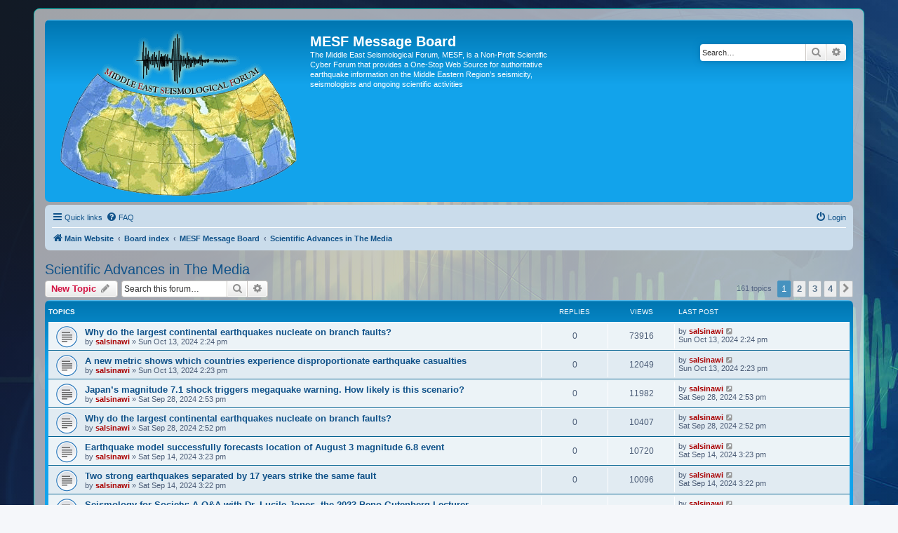

--- FILE ---
content_type: text/html; charset=UTF-8
request_url: http://www.meseisforum.net/phpbb3/viewforum.php?f=13&sid=2f78e309f60527807730c6f9975ef80b
body_size: 12090
content:
<!DOCTYPE html>
<html dir="ltr" lang="en-gb">
<head>
<meta charset="utf-8" />
<meta http-equiv="X-UA-Compatible" content="IE=edge">
<meta name="viewport" content="width=device-width, initial-scale=1" />

<title>Scientific Advances in The Media - MESF  Message Board</title>

	<link rel="alternate" type="application/atom+xml" title="Feed - MESF  Message Board" href="/phpbb3/app.php/feed?sid=88169d357c4a353199be6b7d4c321c92">			<link rel="alternate" type="application/atom+xml" title="Feed - New Topics" href="/phpbb3/app.php/feed/topics?sid=88169d357c4a353199be6b7d4c321c92">		<link rel="alternate" type="application/atom+xml" title="Feed - Forum - Scientific Advances in The Media" href="/phpbb3/app.php/feed/forum/13?sid=88169d357c4a353199be6b7d4c321c92">		
	<link rel="canonical" href="http://www.meseisforum.net/phpbb3/viewforum.php?f=13">

<!--
	phpBB style name: prosilver
	Based on style:   prosilver (this is the default phpBB3 style)
	Original author:  Tom Beddard ( http://www.subBlue.com/ )
	Modified by:
-->

<link href="./assets/css/font-awesome.min.css?assets_version=9" rel="stylesheet">
<link href="./styles/prosilver/theme/stylesheet.css?assets_version=9" rel="stylesheet">
<link href="./styles/prosilver/theme/en/stylesheet.css?assets_version=9" rel="stylesheet">




<!--[if lte IE 9]>
	<link href="./styles/prosilver/theme/tweaks.css?assets_version=9" rel="stylesheet">
<![endif]-->





</head>
<body id="phpbb" class="nojs notouch section-viewforum ltr ">


<div id="wrap" class="wrap">
	<a id="top" class="top-anchor" accesskey="t"></a>
	<div id="page-header">
		<div class="headerbar" role="banner">
					<div class="inner">

			<div id="site-description" class="site-description">
		<a id="logo" class="logo" href="https://meseisforum.net/" title="Main Website">
					<span class="site_logo"></span>
				</a>
				<h1>MESF  Message Board</h1>
				<p>The Middle East Seismological Forum, MESF, is a Non-Profit Scientific Cyber Forum that provides a One-Stop Web Source for authoritative earthquake information on the Middle Eastern Region’s seismicity, seismologists and ongoing scientific activities</p>
				<p class="skiplink"><a href="#start_here">Skip to content</a></p>
			</div>

									<div id="search-box" class="search-box search-header" role="search">
				<form action="./search.php?sid=88169d357c4a353199be6b7d4c321c92" method="get" id="search">
				<fieldset>
					<input name="keywords" id="keywords" type="search" maxlength="128" title="Search for keywords" class="inputbox search tiny" size="20" value="" placeholder="Search…" />
					<button class="button button-search" type="submit" title="Search">
						<i class="icon fa-search fa-fw" aria-hidden="true"></i><span class="sr-only">Search</span>
					</button>
					<a href="./search.php?sid=88169d357c4a353199be6b7d4c321c92" class="button button-search-end" title="Advanced search">
						<i class="icon fa-cog fa-fw" aria-hidden="true"></i><span class="sr-only">Advanced search</span>
					</a>
					<input type="hidden" name="sid" value="88169d357c4a353199be6b7d4c321c92" />

				</fieldset>
				</form>
			</div>
						
			</div>
					</div>
				<div class="navbar" role="navigation">
	<div class="inner">

	<ul id="nav-main" class="nav-main linklist" role="menubar">

		<li id="quick-links" class="quick-links dropdown-container responsive-menu" data-skip-responsive="true">
			<a href="#" class="dropdown-trigger">
				<i class="icon fa-bars fa-fw" aria-hidden="true"></i><span>Quick links</span>
			</a>
			<div class="dropdown">
				<div class="pointer"><div class="pointer-inner"></div></div>
				<ul class="dropdown-contents" role="menu">
					
											<li class="separator"></li>
																									<li>
								<a href="./search.php?search_id=unanswered&amp;sid=88169d357c4a353199be6b7d4c321c92" role="menuitem">
									<i class="icon fa-file-o fa-fw icon-gray" aria-hidden="true"></i><span>Unanswered topics</span>
								</a>
							</li>
							<li>
								<a href="./search.php?search_id=active_topics&amp;sid=88169d357c4a353199be6b7d4c321c92" role="menuitem">
									<i class="icon fa-file-o fa-fw icon-blue" aria-hidden="true"></i><span>Active topics</span>
								</a>
							</li>
							<li class="separator"></li>
							<li>
								<a href="./search.php?sid=88169d357c4a353199be6b7d4c321c92" role="menuitem">
									<i class="icon fa-search fa-fw" aria-hidden="true"></i><span>Search</span>
								</a>
							</li>
					
										<li class="separator"></li>

									</ul>
			</div>
		</li>

				<li data-skip-responsive="true">
			<a href="/phpbb3/app.php/help/faq?sid=88169d357c4a353199be6b7d4c321c92" rel="help" title="Frequently Asked Questions" role="menuitem">
				<i class="icon fa-question-circle fa-fw" aria-hidden="true"></i><span>FAQ</span>
			</a>
		</li>
						
			<li class="rightside"  data-skip-responsive="true">
			<a href="./ucp.php?mode=login&amp;redirect=viewforum.php%3Ff%3D13&amp;sid=88169d357c4a353199be6b7d4c321c92" title="Login" accesskey="x" role="menuitem">
				<i class="icon fa-power-off fa-fw" aria-hidden="true"></i><span>Login</span>
			</a>
		</li>
						</ul>

	<ul id="nav-breadcrumbs" class="nav-breadcrumbs linklist navlinks" role="menubar">
				
		
		<li class="breadcrumbs" itemscope itemtype="https://schema.org/BreadcrumbList">

							<span class="crumb" itemtype="https://schema.org/ListItem" itemprop="itemListElement" itemscope><a itemprop="item" href="https://meseisforum.net/" data-navbar-reference="home"><i class="icon fa-home fa-fw" aria-hidden="true"></i><span itemprop="name">Main Website</span></a><meta itemprop="position" content="1" /></span>
			
							<span class="crumb" itemtype="https://schema.org/ListItem" itemprop="itemListElement" itemscope><a itemprop="item" href="./index.php?sid=88169d357c4a353199be6b7d4c321c92" accesskey="h" data-navbar-reference="index"><span itemprop="name">Board index</span></a><meta itemprop="position" content="2" /></span>

											
								<span class="crumb" itemtype="https://schema.org/ListItem" itemprop="itemListElement" itemscope data-forum-id="12"><a itemprop="item" href="./viewforum.php?f=12&amp;sid=88169d357c4a353199be6b7d4c321c92"><span itemprop="name">MESF  Message Board</span></a><meta itemprop="position" content="3" /></span>
															
								<span class="crumb" itemtype="https://schema.org/ListItem" itemprop="itemListElement" itemscope data-forum-id="13"><a itemprop="item" href="./viewforum.php?f=13&amp;sid=88169d357c4a353199be6b7d4c321c92"><span itemprop="name">Scientific Advances in The Media</span></a><meta itemprop="position" content="4" /></span>
							
					</li>

		
					<li class="rightside responsive-search">
				<a href="./search.php?sid=88169d357c4a353199be6b7d4c321c92" title="View the advanced search options" role="menuitem">
					<i class="icon fa-search fa-fw" aria-hidden="true"></i><span class="sr-only">Search</span>
				</a>
			</li>
			</ul>

	</div>
</div>
	</div>

	
	<a id="start_here" class="anchor"></a>
	<div id="page-body" class="page-body" role="main">
		
		<h2 class="forum-title"><a href="./viewforum.php?f=13&amp;sid=88169d357c4a353199be6b7d4c321c92">Scientific Advances in The Media</a></h2>
<div>
	<!-- NOTE: remove the style="display: none" when you want to have the forum description on the forum body -->
	<div style="display: none !important;">posting any new scientific news pertinent to the MESF objectives<br /></div>	</div>



	<div class="action-bar bar-top">

				
		<a href="./posting.php?mode=post&amp;f=13&amp;sid=88169d357c4a353199be6b7d4c321c92" class="button" title="Post a new topic">
							<span>New Topic</span> <i class="icon fa-pencil fa-fw" aria-hidden="true"></i>
					</a>
				
			<div class="search-box" role="search">
			<form method="get" id="forum-search" action="./search.php?sid=88169d357c4a353199be6b7d4c321c92">
			<fieldset>
				<input class="inputbox search tiny" type="search" name="keywords" id="search_keywords" size="20" placeholder="Search this forum…" />
				<button class="button button-search" type="submit" title="Search">
					<i class="icon fa-search fa-fw" aria-hidden="true"></i><span class="sr-only">Search</span>
				</button>
				<a href="./search.php?fid%5B%5D=13&amp;sid=88169d357c4a353199be6b7d4c321c92" class="button button-search-end" title="Advanced search">
					<i class="icon fa-cog fa-fw" aria-hidden="true"></i><span class="sr-only">Advanced search</span>
				</a>
				<input type="hidden" name="fid[0]" value="13" />
<input type="hidden" name="sid" value="88169d357c4a353199be6b7d4c321c92" />

			</fieldset>
			</form>
		</div>
	
	<div class="pagination">
				161 topics
					<ul>
		<li class="active"><span>1</span></li>
				<li><a class="button" href="./viewforum.php?f=13&amp;sid=88169d357c4a353199be6b7d4c321c92&amp;start=50" role="button">2</a></li>
				<li><a class="button" href="./viewforum.php?f=13&amp;sid=88169d357c4a353199be6b7d4c321c92&amp;start=100" role="button">3</a></li>
				<li><a class="button" href="./viewforum.php?f=13&amp;sid=88169d357c4a353199be6b7d4c321c92&amp;start=150" role="button">4</a></li>
				<li class="arrow next"><a class="button button-icon-only" href="./viewforum.php?f=13&amp;sid=88169d357c4a353199be6b7d4c321c92&amp;start=50" rel="next" role="button"><i class="icon fa-chevron-right fa-fw" aria-hidden="true"></i><span class="sr-only">Next</span></a></li>
	</ul>
			</div>

	</div>




	
			<div class="forumbg">
		<div class="inner">
		<ul class="topiclist">
			<li class="header">
				<dl class="row-item">
					<dt><div class="list-inner">Topics</div></dt>
					<dd class="posts">Replies</dd>
					<dd class="views">Views</dd>
					<dd class="lastpost"><span>Last post</span></dd>
				</dl>
			</li>
		</ul>
		<ul class="topiclist topics">
	
				<li class="row bg1">
						<dl class="row-item topic_read">
				<dt title="No unread posts">
										<div class="list-inner">
																		<a href="./viewtopic.php?t=2742&amp;sid=88169d357c4a353199be6b7d4c321c92" class="topictitle">Why do the largest continental earthquakes nucleate on branch faults?</a>																								<br />
						
												<div class="responsive-show" style="display: none;">
							Last post by <a href="./memberlist.php?mode=viewprofile&amp;u=3&amp;sid=88169d357c4a353199be6b7d4c321c92" style="color: #AA0000;" class="username-coloured">salsinawi</a> &laquo; <a href="./viewtopic.php?p=2815&amp;sid=88169d357c4a353199be6b7d4c321c92#p2815" title="Go to last post"><time datetime="2024-10-13T18:24:29+00:00">Sun Oct 13, 2024 2:24 pm</time></a>
													</div>
													
						<div class="topic-poster responsive-hide left-box">
																												by <a href="./memberlist.php?mode=viewprofile&amp;u=3&amp;sid=88169d357c4a353199be6b7d4c321c92" style="color: #AA0000;" class="username-coloured">salsinawi</a> &raquo; <time datetime="2024-10-13T18:24:29+00:00">Sun Oct 13, 2024 2:24 pm</time>
																				</div>

						
											</div>
				</dt>
				<dd class="posts">0 <dfn>Replies</dfn></dd>
				<dd class="views">73916 <dfn>Views</dfn></dd>
				<dd class="lastpost">
					<span><dfn>Last post </dfn>by <a href="./memberlist.php?mode=viewprofile&amp;u=3&amp;sid=88169d357c4a353199be6b7d4c321c92" style="color: #AA0000;" class="username-coloured">salsinawi</a>													<a href="./viewtopic.php?p=2815&amp;sid=88169d357c4a353199be6b7d4c321c92#p2815" title="Go to last post">
								<i class="icon fa-external-link-square fa-fw icon-lightgray icon-md" aria-hidden="true"></i><span class="sr-only"></span>
							</a>
												<br /><time datetime="2024-10-13T18:24:29+00:00">Sun Oct 13, 2024 2:24 pm</time>
					</span>
				</dd>
			</dl>
					</li>
		
	

	
	
				<li class="row bg2">
						<dl class="row-item topic_read">
				<dt title="No unread posts">
										<div class="list-inner">
																		<a href="./viewtopic.php?t=2741&amp;sid=88169d357c4a353199be6b7d4c321c92" class="topictitle">A new metric shows which countries experience disproportionate earthquake casualties</a>																								<br />
						
												<div class="responsive-show" style="display: none;">
							Last post by <a href="./memberlist.php?mode=viewprofile&amp;u=3&amp;sid=88169d357c4a353199be6b7d4c321c92" style="color: #AA0000;" class="username-coloured">salsinawi</a> &laquo; <a href="./viewtopic.php?p=2814&amp;sid=88169d357c4a353199be6b7d4c321c92#p2814" title="Go to last post"><time datetime="2024-10-13T18:23:09+00:00">Sun Oct 13, 2024 2:23 pm</time></a>
													</div>
													
						<div class="topic-poster responsive-hide left-box">
																												by <a href="./memberlist.php?mode=viewprofile&amp;u=3&amp;sid=88169d357c4a353199be6b7d4c321c92" style="color: #AA0000;" class="username-coloured">salsinawi</a> &raquo; <time datetime="2024-10-13T18:23:09+00:00">Sun Oct 13, 2024 2:23 pm</time>
																				</div>

						
											</div>
				</dt>
				<dd class="posts">0 <dfn>Replies</dfn></dd>
				<dd class="views">12049 <dfn>Views</dfn></dd>
				<dd class="lastpost">
					<span><dfn>Last post </dfn>by <a href="./memberlist.php?mode=viewprofile&amp;u=3&amp;sid=88169d357c4a353199be6b7d4c321c92" style="color: #AA0000;" class="username-coloured">salsinawi</a>													<a href="./viewtopic.php?p=2814&amp;sid=88169d357c4a353199be6b7d4c321c92#p2814" title="Go to last post">
								<i class="icon fa-external-link-square fa-fw icon-lightgray icon-md" aria-hidden="true"></i><span class="sr-only"></span>
							</a>
												<br /><time datetime="2024-10-13T18:23:09+00:00">Sun Oct 13, 2024 2:23 pm</time>
					</span>
				</dd>
			</dl>
					</li>
		
	

	
	
				<li class="row bg1">
						<dl class="row-item topic_read">
				<dt title="No unread posts">
										<div class="list-inner">
																		<a href="./viewtopic.php?t=2740&amp;sid=88169d357c4a353199be6b7d4c321c92" class="topictitle">Japan’s magnitude 7.1 shock triggers megaquake warning. How likely is this scenario?</a>																								<br />
						
												<div class="responsive-show" style="display: none;">
							Last post by <a href="./memberlist.php?mode=viewprofile&amp;u=3&amp;sid=88169d357c4a353199be6b7d4c321c92" style="color: #AA0000;" class="username-coloured">salsinawi</a> &laquo; <a href="./viewtopic.php?p=2813&amp;sid=88169d357c4a353199be6b7d4c321c92#p2813" title="Go to last post"><time datetime="2024-09-28T18:53:58+00:00">Sat Sep 28, 2024 2:53 pm</time></a>
													</div>
													
						<div class="topic-poster responsive-hide left-box">
																												by <a href="./memberlist.php?mode=viewprofile&amp;u=3&amp;sid=88169d357c4a353199be6b7d4c321c92" style="color: #AA0000;" class="username-coloured">salsinawi</a> &raquo; <time datetime="2024-09-28T18:53:58+00:00">Sat Sep 28, 2024 2:53 pm</time>
																				</div>

						
											</div>
				</dt>
				<dd class="posts">0 <dfn>Replies</dfn></dd>
				<dd class="views">11982 <dfn>Views</dfn></dd>
				<dd class="lastpost">
					<span><dfn>Last post </dfn>by <a href="./memberlist.php?mode=viewprofile&amp;u=3&amp;sid=88169d357c4a353199be6b7d4c321c92" style="color: #AA0000;" class="username-coloured">salsinawi</a>													<a href="./viewtopic.php?p=2813&amp;sid=88169d357c4a353199be6b7d4c321c92#p2813" title="Go to last post">
								<i class="icon fa-external-link-square fa-fw icon-lightgray icon-md" aria-hidden="true"></i><span class="sr-only"></span>
							</a>
												<br /><time datetime="2024-09-28T18:53:58+00:00">Sat Sep 28, 2024 2:53 pm</time>
					</span>
				</dd>
			</dl>
					</li>
		
	

	
	
				<li class="row bg2">
						<dl class="row-item topic_read">
				<dt title="No unread posts">
										<div class="list-inner">
																		<a href="./viewtopic.php?t=2739&amp;sid=88169d357c4a353199be6b7d4c321c92" class="topictitle">Why do the largest continental earthquakes nucleate on branch faults?</a>																								<br />
						
												<div class="responsive-show" style="display: none;">
							Last post by <a href="./memberlist.php?mode=viewprofile&amp;u=3&amp;sid=88169d357c4a353199be6b7d4c321c92" style="color: #AA0000;" class="username-coloured">salsinawi</a> &laquo; <a href="./viewtopic.php?p=2812&amp;sid=88169d357c4a353199be6b7d4c321c92#p2812" title="Go to last post"><time datetime="2024-09-28T18:52:02+00:00">Sat Sep 28, 2024 2:52 pm</time></a>
													</div>
													
						<div class="topic-poster responsive-hide left-box">
																												by <a href="./memberlist.php?mode=viewprofile&amp;u=3&amp;sid=88169d357c4a353199be6b7d4c321c92" style="color: #AA0000;" class="username-coloured">salsinawi</a> &raquo; <time datetime="2024-09-28T18:52:02+00:00">Sat Sep 28, 2024 2:52 pm</time>
																				</div>

						
											</div>
				</dt>
				<dd class="posts">0 <dfn>Replies</dfn></dd>
				<dd class="views">10407 <dfn>Views</dfn></dd>
				<dd class="lastpost">
					<span><dfn>Last post </dfn>by <a href="./memberlist.php?mode=viewprofile&amp;u=3&amp;sid=88169d357c4a353199be6b7d4c321c92" style="color: #AA0000;" class="username-coloured">salsinawi</a>													<a href="./viewtopic.php?p=2812&amp;sid=88169d357c4a353199be6b7d4c321c92#p2812" title="Go to last post">
								<i class="icon fa-external-link-square fa-fw icon-lightgray icon-md" aria-hidden="true"></i><span class="sr-only"></span>
							</a>
												<br /><time datetime="2024-09-28T18:52:02+00:00">Sat Sep 28, 2024 2:52 pm</time>
					</span>
				</dd>
			</dl>
					</li>
		
	

	
	
				<li class="row bg1">
						<dl class="row-item topic_read">
				<dt title="No unread posts">
										<div class="list-inner">
																		<a href="./viewtopic.php?t=2737&amp;sid=88169d357c4a353199be6b7d4c321c92" class="topictitle">Earthquake model successfully forecasts location of August 3 magnitude 6.8 event</a>																								<br />
						
												<div class="responsive-show" style="display: none;">
							Last post by <a href="./memberlist.php?mode=viewprofile&amp;u=3&amp;sid=88169d357c4a353199be6b7d4c321c92" style="color: #AA0000;" class="username-coloured">salsinawi</a> &laquo; <a href="./viewtopic.php?p=2810&amp;sid=88169d357c4a353199be6b7d4c321c92#p2810" title="Go to last post"><time datetime="2024-09-14T19:23:47+00:00">Sat Sep 14, 2024 3:23 pm</time></a>
													</div>
													
						<div class="topic-poster responsive-hide left-box">
																												by <a href="./memberlist.php?mode=viewprofile&amp;u=3&amp;sid=88169d357c4a353199be6b7d4c321c92" style="color: #AA0000;" class="username-coloured">salsinawi</a> &raquo; <time datetime="2024-09-14T19:23:47+00:00">Sat Sep 14, 2024 3:23 pm</time>
																				</div>

						
											</div>
				</dt>
				<dd class="posts">0 <dfn>Replies</dfn></dd>
				<dd class="views">10720 <dfn>Views</dfn></dd>
				<dd class="lastpost">
					<span><dfn>Last post </dfn>by <a href="./memberlist.php?mode=viewprofile&amp;u=3&amp;sid=88169d357c4a353199be6b7d4c321c92" style="color: #AA0000;" class="username-coloured">salsinawi</a>													<a href="./viewtopic.php?p=2810&amp;sid=88169d357c4a353199be6b7d4c321c92#p2810" title="Go to last post">
								<i class="icon fa-external-link-square fa-fw icon-lightgray icon-md" aria-hidden="true"></i><span class="sr-only"></span>
							</a>
												<br /><time datetime="2024-09-14T19:23:47+00:00">Sat Sep 14, 2024 3:23 pm</time>
					</span>
				</dd>
			</dl>
					</li>
		
	

	
	
				<li class="row bg2">
						<dl class="row-item topic_read">
				<dt title="No unread posts">
										<div class="list-inner">
																		<a href="./viewtopic.php?t=2736&amp;sid=88169d357c4a353199be6b7d4c321c92" class="topictitle">Two strong earthquakes separated by 17 years strike the same fault</a>																								<br />
						
												<div class="responsive-show" style="display: none;">
							Last post by <a href="./memberlist.php?mode=viewprofile&amp;u=3&amp;sid=88169d357c4a353199be6b7d4c321c92" style="color: #AA0000;" class="username-coloured">salsinawi</a> &laquo; <a href="./viewtopic.php?p=2809&amp;sid=88169d357c4a353199be6b7d4c321c92#p2809" title="Go to last post"><time datetime="2024-09-14T19:22:25+00:00">Sat Sep 14, 2024 3:22 pm</time></a>
													</div>
													
						<div class="topic-poster responsive-hide left-box">
																												by <a href="./memberlist.php?mode=viewprofile&amp;u=3&amp;sid=88169d357c4a353199be6b7d4c321c92" style="color: #AA0000;" class="username-coloured">salsinawi</a> &raquo; <time datetime="2024-09-14T19:22:25+00:00">Sat Sep 14, 2024 3:22 pm</time>
																				</div>

						
											</div>
				</dt>
				<dd class="posts">0 <dfn>Replies</dfn></dd>
				<dd class="views">10096 <dfn>Views</dfn></dd>
				<dd class="lastpost">
					<span><dfn>Last post </dfn>by <a href="./memberlist.php?mode=viewprofile&amp;u=3&amp;sid=88169d357c4a353199be6b7d4c321c92" style="color: #AA0000;" class="username-coloured">salsinawi</a>													<a href="./viewtopic.php?p=2809&amp;sid=88169d357c4a353199be6b7d4c321c92#p2809" title="Go to last post">
								<i class="icon fa-external-link-square fa-fw icon-lightgray icon-md" aria-hidden="true"></i><span class="sr-only"></span>
							</a>
												<br /><time datetime="2024-09-14T19:22:25+00:00">Sat Sep 14, 2024 3:22 pm</time>
					</span>
				</dd>
			</dl>
					</li>
		
	

	
	
				<li class="row bg1">
						<dl class="row-item topic_read">
				<dt title="No unread posts">
										<div class="list-inner">
																		<a href="./viewtopic.php?t=2722&amp;sid=88169d357c4a353199be6b7d4c321c92" class="topictitle">Seismology for Society: A Q&amp;A with Dr. Lucile Jones, the 2023 Beno Gutenberg Lecturer</a>																								<br />
						
												<div class="responsive-show" style="display: none;">
							Last post by <a href="./memberlist.php?mode=viewprofile&amp;u=3&amp;sid=88169d357c4a353199be6b7d4c321c92" style="color: #AA0000;" class="username-coloured">salsinawi</a> &laquo; <a href="./viewtopic.php?p=2795&amp;sid=88169d357c4a353199be6b7d4c321c92#p2795" title="Go to last post"><time datetime="2024-04-27T04:54:17+00:00">Sat Apr 27, 2024 12:54 am</time></a>
													</div>
													
						<div class="topic-poster responsive-hide left-box">
																												by <a href="./memberlist.php?mode=viewprofile&amp;u=3&amp;sid=88169d357c4a353199be6b7d4c321c92" style="color: #AA0000;" class="username-coloured">salsinawi</a> &raquo; <time datetime="2024-04-27T04:54:17+00:00">Sat Apr 27, 2024 12:54 am</time>
																				</div>

						
											</div>
				</dt>
				<dd class="posts">0 <dfn>Replies</dfn></dd>
				<dd class="views">12313 <dfn>Views</dfn></dd>
				<dd class="lastpost">
					<span><dfn>Last post </dfn>by <a href="./memberlist.php?mode=viewprofile&amp;u=3&amp;sid=88169d357c4a353199be6b7d4c321c92" style="color: #AA0000;" class="username-coloured">salsinawi</a>													<a href="./viewtopic.php?p=2795&amp;sid=88169d357c4a353199be6b7d4c321c92#p2795" title="Go to last post">
								<i class="icon fa-external-link-square fa-fw icon-lightgray icon-md" aria-hidden="true"></i><span class="sr-only"></span>
							</a>
												<br /><time datetime="2024-04-27T04:54:17+00:00">Sat Apr 27, 2024 12:54 am</time>
					</span>
				</dd>
			</dl>
					</li>
		
	

	
	
				<li class="row bg2">
						<dl class="row-item topic_read">
				<dt title="No unread posts">
										<div class="list-inner">
																		<a href="./viewtopic.php?t=2719&amp;sid=88169d357c4a353199be6b7d4c321c92" class="topictitle">A look back at the 1947 Tairāwhiti Gisborne tsunamis</a>																								<br />
						
												<div class="responsive-show" style="display: none;">
							Last post by <a href="./memberlist.php?mode=viewprofile&amp;u=3&amp;sid=88169d357c4a353199be6b7d4c321c92" style="color: #AA0000;" class="username-coloured">salsinawi</a> &laquo; <a href="./viewtopic.php?p=2792&amp;sid=88169d357c4a353199be6b7d4c321c92#p2792" title="Go to last post"><time datetime="2024-03-26T18:33:32+00:00">Tue Mar 26, 2024 2:33 pm</time></a>
													</div>
													
						<div class="topic-poster responsive-hide left-box">
																												by <a href="./memberlist.php?mode=viewprofile&amp;u=3&amp;sid=88169d357c4a353199be6b7d4c321c92" style="color: #AA0000;" class="username-coloured">salsinawi</a> &raquo; <time datetime="2024-03-26T18:33:32+00:00">Tue Mar 26, 2024 2:33 pm</time>
																				</div>

						
											</div>
				</dt>
				<dd class="posts">0 <dfn>Replies</dfn></dd>
				<dd class="views">10678 <dfn>Views</dfn></dd>
				<dd class="lastpost">
					<span><dfn>Last post </dfn>by <a href="./memberlist.php?mode=viewprofile&amp;u=3&amp;sid=88169d357c4a353199be6b7d4c321c92" style="color: #AA0000;" class="username-coloured">salsinawi</a>													<a href="./viewtopic.php?p=2792&amp;sid=88169d357c4a353199be6b7d4c321c92#p2792" title="Go to last post">
								<i class="icon fa-external-link-square fa-fw icon-lightgray icon-md" aria-hidden="true"></i><span class="sr-only"></span>
							</a>
												<br /><time datetime="2024-03-26T18:33:32+00:00">Tue Mar 26, 2024 2:33 pm</time>
					</span>
				</dd>
			</dl>
					</li>
		
	

	
	
				<li class="row bg1">
						<dl class="row-item topic_read">
				<dt title="No unread posts">
										<div class="list-inner">
																		<a href="./viewtopic.php?t=2699&amp;sid=88169d357c4a353199be6b7d4c321c92" class="topictitle">new insights about the Moon's enigmatic South Pole</a>																								<br />
						
												<div class="responsive-show" style="display: none;">
							Last post by <a href="./memberlist.php?mode=viewprofile&amp;u=3&amp;sid=88169d357c4a353199be6b7d4c321c92" style="color: #AA0000;" class="username-coloured">salsinawi</a> &laquo; <a href="./viewtopic.php?p=2772&amp;sid=88169d357c4a353199be6b7d4c321c92#p2772" title="Go to last post"><time datetime="2023-09-20T19:08:31+00:00">Wed Sep 20, 2023 3:08 pm</time></a>
													</div>
													
						<div class="topic-poster responsive-hide left-box">
																												by <a href="./memberlist.php?mode=viewprofile&amp;u=3&amp;sid=88169d357c4a353199be6b7d4c321c92" style="color: #AA0000;" class="username-coloured">salsinawi</a> &raquo; <time datetime="2023-09-20T19:08:31+00:00">Wed Sep 20, 2023 3:08 pm</time>
																				</div>

						
											</div>
				</dt>
				<dd class="posts">0 <dfn>Replies</dfn></dd>
				<dd class="views">14720 <dfn>Views</dfn></dd>
				<dd class="lastpost">
					<span><dfn>Last post </dfn>by <a href="./memberlist.php?mode=viewprofile&amp;u=3&amp;sid=88169d357c4a353199be6b7d4c321c92" style="color: #AA0000;" class="username-coloured">salsinawi</a>													<a href="./viewtopic.php?p=2772&amp;sid=88169d357c4a353199be6b7d4c321c92#p2772" title="Go to last post">
								<i class="icon fa-external-link-square fa-fw icon-lightgray icon-md" aria-hidden="true"></i><span class="sr-only"></span>
							</a>
												<br /><time datetime="2023-09-20T19:08:31+00:00">Wed Sep 20, 2023 3:08 pm</time>
					</span>
				</dd>
			</dl>
					</li>
		
	

	
	
				<li class="row bg2">
						<dl class="row-item topic_read">
				<dt title="No unread posts">
										<div class="list-inner">
																		<a href="./viewtopic.php?t=2638&amp;sid=88169d357c4a353199be6b7d4c321c92" class="topictitle">December 2022 California earthquake ruptured unknown fault: An analysis</a>																								<br />
						
												<div class="responsive-show" style="display: none;">
							Last post by <a href="./memberlist.php?mode=viewprofile&amp;u=3&amp;sid=88169d357c4a353199be6b7d4c321c92" style="color: #AA0000;" class="username-coloured">salsinawi</a> &laquo; <a href="./viewtopic.php?p=2711&amp;sid=88169d357c4a353199be6b7d4c321c92#p2711" title="Go to last post"><time datetime="2023-02-01T17:55:10+00:00">Wed Feb 01, 2023 1:55 pm</time></a>
													</div>
													
						<div class="topic-poster responsive-hide left-box">
																												by <a href="./memberlist.php?mode=viewprofile&amp;u=3&amp;sid=88169d357c4a353199be6b7d4c321c92" style="color: #AA0000;" class="username-coloured">salsinawi</a> &raquo; <time datetime="2023-02-01T17:55:10+00:00">Wed Feb 01, 2023 1:55 pm</time>
																				</div>

						
											</div>
				</dt>
				<dd class="posts">0 <dfn>Replies</dfn></dd>
				<dd class="views">8909 <dfn>Views</dfn></dd>
				<dd class="lastpost">
					<span><dfn>Last post </dfn>by <a href="./memberlist.php?mode=viewprofile&amp;u=3&amp;sid=88169d357c4a353199be6b7d4c321c92" style="color: #AA0000;" class="username-coloured">salsinawi</a>													<a href="./viewtopic.php?p=2711&amp;sid=88169d357c4a353199be6b7d4c321c92#p2711" title="Go to last post">
								<i class="icon fa-external-link-square fa-fw icon-lightgray icon-md" aria-hidden="true"></i><span class="sr-only"></span>
							</a>
												<br /><time datetime="2023-02-01T17:55:10+00:00">Wed Feb 01, 2023 1:55 pm</time>
					</span>
				</dd>
			</dl>
					</li>
		
	

	
	
				<li class="row bg1">
						<dl class="row-item topic_read">
				<dt title="No unread posts">
										<div class="list-inner">
																		<a href="./viewtopic.php?t=2634&amp;sid=88169d357c4a353199be6b7d4c321c92" class="topictitle">What happened in Düzce? A preliminary assessment of the November 23 quake in Western Turkey</a>																								<br />
						
												<div class="responsive-show" style="display: none;">
							Last post by <a href="./memberlist.php?mode=viewprofile&amp;u=3&amp;sid=88169d357c4a353199be6b7d4c321c92" style="color: #AA0000;" class="username-coloured">salsinawi</a> &laquo; <a href="./viewtopic.php?p=2707&amp;sid=88169d357c4a353199be6b7d4c321c92#p2707" title="Go to last post"><time datetime="2023-01-18T18:24:40+00:00">Wed Jan 18, 2023 2:24 pm</time></a>
													</div>
													
						<div class="topic-poster responsive-hide left-box">
																												by <a href="./memberlist.php?mode=viewprofile&amp;u=3&amp;sid=88169d357c4a353199be6b7d4c321c92" style="color: #AA0000;" class="username-coloured">salsinawi</a> &raquo; <time datetime="2023-01-18T18:24:40+00:00">Wed Jan 18, 2023 2:24 pm</time>
																				</div>

						
											</div>
				</dt>
				<dd class="posts">0 <dfn>Replies</dfn></dd>
				<dd class="views">8494 <dfn>Views</dfn></dd>
				<dd class="lastpost">
					<span><dfn>Last post </dfn>by <a href="./memberlist.php?mode=viewprofile&amp;u=3&amp;sid=88169d357c4a353199be6b7d4c321c92" style="color: #AA0000;" class="username-coloured">salsinawi</a>													<a href="./viewtopic.php?p=2707&amp;sid=88169d357c4a353199be6b7d4c321c92#p2707" title="Go to last post">
								<i class="icon fa-external-link-square fa-fw icon-lightgray icon-md" aria-hidden="true"></i><span class="sr-only"></span>
							</a>
												<br /><time datetime="2023-01-18T18:24:40+00:00">Wed Jan 18, 2023 2:24 pm</time>
					</span>
				</dd>
			</dl>
					</li>
		
	

	
	
				<li class="row bg2">
						<dl class="row-item topic_read">
				<dt title="No unread posts">
										<div class="list-inner">
																		<a href="./viewtopic.php?t=2631&amp;sid=88169d357c4a353199be6b7d4c321c92" class="topictitle">From ShakeAlert to smartphones: Earthquake Early Warning now and beyond</a>																								<br />
						
												<div class="responsive-show" style="display: none;">
							Last post by <a href="./memberlist.php?mode=viewprofile&amp;u=3&amp;sid=88169d357c4a353199be6b7d4c321c92" style="color: #AA0000;" class="username-coloured">salsinawi</a> &laquo; <a href="./viewtopic.php?p=2704&amp;sid=88169d357c4a353199be6b7d4c321c92#p2704" title="Go to last post"><time datetime="2022-12-22T19:45:54+00:00">Thu Dec 22, 2022 3:45 pm</time></a>
													</div>
													
						<div class="topic-poster responsive-hide left-box">
																												by <a href="./memberlist.php?mode=viewprofile&amp;u=3&amp;sid=88169d357c4a353199be6b7d4c321c92" style="color: #AA0000;" class="username-coloured">salsinawi</a> &raquo; <time datetime="2022-12-22T19:45:54+00:00">Thu Dec 22, 2022 3:45 pm</time>
																				</div>

						
											</div>
				</dt>
				<dd class="posts">0 <dfn>Replies</dfn></dd>
				<dd class="views">7965 <dfn>Views</dfn></dd>
				<dd class="lastpost">
					<span><dfn>Last post </dfn>by <a href="./memberlist.php?mode=viewprofile&amp;u=3&amp;sid=88169d357c4a353199be6b7d4c321c92" style="color: #AA0000;" class="username-coloured">salsinawi</a>													<a href="./viewtopic.php?p=2704&amp;sid=88169d357c4a353199be6b7d4c321c92#p2704" title="Go to last post">
								<i class="icon fa-external-link-square fa-fw icon-lightgray icon-md" aria-hidden="true"></i><span class="sr-only"></span>
							</a>
												<br /><time datetime="2022-12-22T19:45:54+00:00">Thu Dec 22, 2022 3:45 pm</time>
					</span>
				</dd>
			</dl>
					</li>
		
	

	
	
				<li class="row bg1">
						<dl class="row-item topic_read">
				<dt title="No unread posts">
										<div class="list-inner">
																		<a href="./viewtopic.php?t=2630&amp;sid=88169d357c4a353199be6b7d4c321c92" class="topictitle">Earth’s largest volcano has started erupting. What might we expect?</a>																								<br />
						
												<div class="responsive-show" style="display: none;">
							Last post by <a href="./memberlist.php?mode=viewprofile&amp;u=3&amp;sid=88169d357c4a353199be6b7d4c321c92" style="color: #AA0000;" class="username-coloured">salsinawi</a> &laquo; <a href="./viewtopic.php?p=2703&amp;sid=88169d357c4a353199be6b7d4c321c92#p2703" title="Go to last post"><time datetime="2022-12-04T19:12:52+00:00">Sun Dec 04, 2022 3:12 pm</time></a>
													</div>
													
						<div class="topic-poster responsive-hide left-box">
																												by <a href="./memberlist.php?mode=viewprofile&amp;u=3&amp;sid=88169d357c4a353199be6b7d4c321c92" style="color: #AA0000;" class="username-coloured">salsinawi</a> &raquo; <time datetime="2022-12-04T19:12:52+00:00">Sun Dec 04, 2022 3:12 pm</time>
																				</div>

						
											</div>
				</dt>
				<dd class="posts">0 <dfn>Replies</dfn></dd>
				<dd class="views">10745 <dfn>Views</dfn></dd>
				<dd class="lastpost">
					<span><dfn>Last post </dfn>by <a href="./memberlist.php?mode=viewprofile&amp;u=3&amp;sid=88169d357c4a353199be6b7d4c321c92" style="color: #AA0000;" class="username-coloured">salsinawi</a>													<a href="./viewtopic.php?p=2703&amp;sid=88169d357c4a353199be6b7d4c321c92#p2703" title="Go to last post">
								<i class="icon fa-external-link-square fa-fw icon-lightgray icon-md" aria-hidden="true"></i><span class="sr-only"></span>
							</a>
												<br /><time datetime="2022-12-04T19:12:52+00:00">Sun Dec 04, 2022 3:12 pm</time>
					</span>
				</dd>
			</dl>
					</li>
		
	

	
	
				<li class="row bg2">
						<dl class="row-item topic_read">
				<dt title="No unread posts">
										<div class="list-inner">
																		<a href="./viewtopic.php?t=2629&amp;sid=88169d357c4a353199be6b7d4c321c92" class="topictitle">Three earthquakes strike near the western US-Mexico border</a>																								<br />
						
												<div class="responsive-show" style="display: none;">
							Last post by <a href="./memberlist.php?mode=viewprofile&amp;u=3&amp;sid=88169d357c4a353199be6b7d4c321c92" style="color: #AA0000;" class="username-coloured">salsinawi</a> &laquo; <a href="./viewtopic.php?p=2702&amp;sid=88169d357c4a353199be6b7d4c321c92#p2702" title="Go to last post"><time datetime="2022-11-24T20:21:42+00:00">Thu Nov 24, 2022 4:21 pm</time></a>
													</div>
													
						<div class="topic-poster responsive-hide left-box">
																												by <a href="./memberlist.php?mode=viewprofile&amp;u=3&amp;sid=88169d357c4a353199be6b7d4c321c92" style="color: #AA0000;" class="username-coloured">salsinawi</a> &raquo; <time datetime="2022-11-24T20:21:42+00:00">Thu Nov 24, 2022 4:21 pm</time>
																				</div>

						
											</div>
				</dt>
				<dd class="posts">0 <dfn>Replies</dfn></dd>
				<dd class="views">8946 <dfn>Views</dfn></dd>
				<dd class="lastpost">
					<span><dfn>Last post </dfn>by <a href="./memberlist.php?mode=viewprofile&amp;u=3&amp;sid=88169d357c4a353199be6b7d4c321c92" style="color: #AA0000;" class="username-coloured">salsinawi</a>													<a href="./viewtopic.php?p=2702&amp;sid=88169d357c4a353199be6b7d4c321c92#p2702" title="Go to last post">
								<i class="icon fa-external-link-square fa-fw icon-lightgray icon-md" aria-hidden="true"></i><span class="sr-only"></span>
							</a>
												<br /><time datetime="2022-11-24T20:21:42+00:00">Thu Nov 24, 2022 4:21 pm</time>
					</span>
				</dd>
			</dl>
					</li>
		
	

	
	
				<li class="row bg1">
						<dl class="row-item topic_read">
				<dt title="No unread posts">
										<div class="list-inner">
																		<a href="./viewtopic.php?t=2628&amp;sid=88169d357c4a353199be6b7d4c321c92" class="topictitle">Detecting smaller earthquakes could improve forecasting of larger temblors</a>																								<br />
						
												<div class="responsive-show" style="display: none;">
							Last post by <a href="./memberlist.php?mode=viewprofile&amp;u=3&amp;sid=88169d357c4a353199be6b7d4c321c92" style="color: #AA0000;" class="username-coloured">salsinawi</a> &laquo; <a href="./viewtopic.php?p=2701&amp;sid=88169d357c4a353199be6b7d4c321c92#p2701" title="Go to last post"><time datetime="2022-11-24T18:59:45+00:00">Thu Nov 24, 2022 2:59 pm</time></a>
													</div>
													
						<div class="topic-poster responsive-hide left-box">
																												by <a href="./memberlist.php?mode=viewprofile&amp;u=3&amp;sid=88169d357c4a353199be6b7d4c321c92" style="color: #AA0000;" class="username-coloured">salsinawi</a> &raquo; <time datetime="2022-11-24T18:59:45+00:00">Thu Nov 24, 2022 2:59 pm</time>
																				</div>

						
											</div>
				</dt>
				<dd class="posts">0 <dfn>Replies</dfn></dd>
				<dd class="views">8675 <dfn>Views</dfn></dd>
				<dd class="lastpost">
					<span><dfn>Last post </dfn>by <a href="./memberlist.php?mode=viewprofile&amp;u=3&amp;sid=88169d357c4a353199be6b7d4c321c92" style="color: #AA0000;" class="username-coloured">salsinawi</a>													<a href="./viewtopic.php?p=2701&amp;sid=88169d357c4a353199be6b7d4c321c92#p2701" title="Go to last post">
								<i class="icon fa-external-link-square fa-fw icon-lightgray icon-md" aria-hidden="true"></i><span class="sr-only"></span>
							</a>
												<br /><time datetime="2022-11-24T18:59:45+00:00">Thu Nov 24, 2022 2:59 pm</time>
					</span>
				</dd>
			</dl>
					</li>
		
	

	
	
				<li class="row bg2">
						<dl class="row-item topic_read">
				<dt title="No unread posts">
										<div class="list-inner">
																		<a href="./viewtopic.php?t=2625&amp;sid=88169d357c4a353199be6b7d4c321c92" class="topictitle">Mexico earthquake partially reloads fault that ruptured in devastating 1985 shock</a>																								<br />
						
												<div class="responsive-show" style="display: none;">
							Last post by <a href="./memberlist.php?mode=viewprofile&amp;u=3&amp;sid=88169d357c4a353199be6b7d4c321c92" style="color: #AA0000;" class="username-coloured">salsinawi</a> &laquo; <a href="./viewtopic.php?p=2698&amp;sid=88169d357c4a353199be6b7d4c321c92#p2698" title="Go to last post"><time datetime="2022-10-03T18:33:19+00:00">Mon Oct 03, 2022 2:33 pm</time></a>
													</div>
													
						<div class="topic-poster responsive-hide left-box">
																												by <a href="./memberlist.php?mode=viewprofile&amp;u=3&amp;sid=88169d357c4a353199be6b7d4c321c92" style="color: #AA0000;" class="username-coloured">salsinawi</a> &raquo; <time datetime="2022-10-03T18:33:19+00:00">Mon Oct 03, 2022 2:33 pm</time>
																				</div>

						
											</div>
				</dt>
				<dd class="posts">0 <dfn>Replies</dfn></dd>
				<dd class="views">10633 <dfn>Views</dfn></dd>
				<dd class="lastpost">
					<span><dfn>Last post </dfn>by <a href="./memberlist.php?mode=viewprofile&amp;u=3&amp;sid=88169d357c4a353199be6b7d4c321c92" style="color: #AA0000;" class="username-coloured">salsinawi</a>													<a href="./viewtopic.php?p=2698&amp;sid=88169d357c4a353199be6b7d4c321c92#p2698" title="Go to last post">
								<i class="icon fa-external-link-square fa-fw icon-lightgray icon-md" aria-hidden="true"></i><span class="sr-only"></span>
							</a>
												<br /><time datetime="2022-10-03T18:33:19+00:00">Mon Oct 03, 2022 2:33 pm</time>
					</span>
				</dd>
			</dl>
					</li>
		
	

	
	
				<li class="row bg1">
						<dl class="row-item topic_read">
				<dt title="No unread posts">
										<div class="list-inner">
																		<a href="./viewtopic.php?t=2622&amp;sid=88169d357c4a353199be6b7d4c321c92" class="topictitle">Mexico rattled by pair of earthquakes</a>																								<br />
						
												<div class="responsive-show" style="display: none;">
							Last post by <a href="./memberlist.php?mode=viewprofile&amp;u=3&amp;sid=88169d357c4a353199be6b7d4c321c92" style="color: #AA0000;" class="username-coloured">salsinawi</a> &laquo; <a href="./viewtopic.php?p=2695&amp;sid=88169d357c4a353199be6b7d4c321c92#p2695" title="Go to last post"><time datetime="2022-09-25T18:12:59+00:00">Sun Sep 25, 2022 2:12 pm</time></a>
													</div>
													
						<div class="topic-poster responsive-hide left-box">
																												by <a href="./memberlist.php?mode=viewprofile&amp;u=3&amp;sid=88169d357c4a353199be6b7d4c321c92" style="color: #AA0000;" class="username-coloured">salsinawi</a> &raquo; <time datetime="2022-09-25T18:12:59+00:00">Sun Sep 25, 2022 2:12 pm</time>
																				</div>

						
											</div>
				</dt>
				<dd class="posts">0 <dfn>Replies</dfn></dd>
				<dd class="views">11677 <dfn>Views</dfn></dd>
				<dd class="lastpost">
					<span><dfn>Last post </dfn>by <a href="./memberlist.php?mode=viewprofile&amp;u=3&amp;sid=88169d357c4a353199be6b7d4c321c92" style="color: #AA0000;" class="username-coloured">salsinawi</a>													<a href="./viewtopic.php?p=2695&amp;sid=88169d357c4a353199be6b7d4c321c92#p2695" title="Go to last post">
								<i class="icon fa-external-link-square fa-fw icon-lightgray icon-md" aria-hidden="true"></i><span class="sr-only"></span>
							</a>
												<br /><time datetime="2022-09-25T18:12:59+00:00">Sun Sep 25, 2022 2:12 pm</time>
					</span>
				</dd>
			</dl>
					</li>
		
	

	
	
				<li class="row bg2">
						<dl class="row-item topic_read">
				<dt title="No unread posts">
										<div class="list-inner">
																		<a href="./viewtopic.php?t=2619&amp;sid=88169d357c4a353199be6b7d4c321c92" class="topictitle">On the lookout for unique quakes in Oklahoma</a>																								<br />
						
												<div class="responsive-show" style="display: none;">
							Last post by <a href="./memberlist.php?mode=viewprofile&amp;u=3&amp;sid=88169d357c4a353199be6b7d4c321c92" style="color: #AA0000;" class="username-coloured">salsinawi</a> &laquo; <a href="./viewtopic.php?p=2692&amp;sid=88169d357c4a353199be6b7d4c321c92#p2692" title="Go to last post"><time datetime="2022-09-20T18:00:43+00:00">Tue Sep 20, 2022 2:00 pm</time></a>
													</div>
													
						<div class="topic-poster responsive-hide left-box">
																												by <a href="./memberlist.php?mode=viewprofile&amp;u=3&amp;sid=88169d357c4a353199be6b7d4c321c92" style="color: #AA0000;" class="username-coloured">salsinawi</a> &raquo; <time datetime="2022-09-20T18:00:43+00:00">Tue Sep 20, 2022 2:00 pm</time>
																				</div>

						
											</div>
				</dt>
				<dd class="posts">0 <dfn>Replies</dfn></dd>
				<dd class="views">12248 <dfn>Views</dfn></dd>
				<dd class="lastpost">
					<span><dfn>Last post </dfn>by <a href="./memberlist.php?mode=viewprofile&amp;u=3&amp;sid=88169d357c4a353199be6b7d4c321c92" style="color: #AA0000;" class="username-coloured">salsinawi</a>													<a href="./viewtopic.php?p=2692&amp;sid=88169d357c4a353199be6b7d4c321c92#p2692" title="Go to last post">
								<i class="icon fa-external-link-square fa-fw icon-lightgray icon-md" aria-hidden="true"></i><span class="sr-only"></span>
							</a>
												<br /><time datetime="2022-09-20T18:00:43+00:00">Tue Sep 20, 2022 2:00 pm</time>
					</span>
				</dd>
			</dl>
					</li>
		
	

	
	
				<li class="row bg1">
						<dl class="row-item topic_read">
				<dt title="No unread posts">
										<div class="list-inner">
																		<a href="./viewtopic.php?t=2614&amp;sid=88169d357c4a353199be6b7d4c321c92" class="topictitle">National Preparedness Month</a>																								<br />
						
												<div class="responsive-show" style="display: none;">
							Last post by <a href="./memberlist.php?mode=viewprofile&amp;u=3&amp;sid=88169d357c4a353199be6b7d4c321c92" style="color: #AA0000;" class="username-coloured">salsinawi</a> &laquo; <a href="./viewtopic.php?p=2687&amp;sid=88169d357c4a353199be6b7d4c321c92#p2687" title="Go to last post"><time datetime="2022-09-06T18:10:20+00:00">Tue Sep 06, 2022 2:10 pm</time></a>
													</div>
													
						<div class="topic-poster responsive-hide left-box">
																												by <a href="./memberlist.php?mode=viewprofile&amp;u=3&amp;sid=88169d357c4a353199be6b7d4c321c92" style="color: #AA0000;" class="username-coloured">salsinawi</a> &raquo; <time datetime="2022-09-06T18:10:20+00:00">Tue Sep 06, 2022 2:10 pm</time>
																				</div>

						
											</div>
				</dt>
				<dd class="posts">0 <dfn>Replies</dfn></dd>
				<dd class="views">9415 <dfn>Views</dfn></dd>
				<dd class="lastpost">
					<span><dfn>Last post </dfn>by <a href="./memberlist.php?mode=viewprofile&amp;u=3&amp;sid=88169d357c4a353199be6b7d4c321c92" style="color: #AA0000;" class="username-coloured">salsinawi</a>													<a href="./viewtopic.php?p=2687&amp;sid=88169d357c4a353199be6b7d4c321c92#p2687" title="Go to last post">
								<i class="icon fa-external-link-square fa-fw icon-lightgray icon-md" aria-hidden="true"></i><span class="sr-only"></span>
							</a>
												<br /><time datetime="2022-09-06T18:10:20+00:00">Tue Sep 06, 2022 2:10 pm</time>
					</span>
				</dd>
			</dl>
					</li>
		
	

	
	
				<li class="row bg2">
						<dl class="row-item topic_read">
				<dt title="No unread posts">
										<div class="list-inner">
																		<a href="./viewtopic.php?t=2611&amp;sid=88169d357c4a353199be6b7d4c321c92" class="topictitle">Fault that caused a July quake in the Philippines still in question</a>																								<br />
						
												<div class="responsive-show" style="display: none;">
							Last post by <a href="./memberlist.php?mode=viewprofile&amp;u=3&amp;sid=88169d357c4a353199be6b7d4c321c92" style="color: #AA0000;" class="username-coloured">salsinawi</a> &laquo; <a href="./viewtopic.php?p=2684&amp;sid=88169d357c4a353199be6b7d4c321c92#p2684" title="Go to last post"><time datetime="2022-08-31T19:08:41+00:00">Wed Aug 31, 2022 3:08 pm</time></a>
													</div>
													
						<div class="topic-poster responsive-hide left-box">
																												by <a href="./memberlist.php?mode=viewprofile&amp;u=3&amp;sid=88169d357c4a353199be6b7d4c321c92" style="color: #AA0000;" class="username-coloured">salsinawi</a> &raquo; <time datetime="2022-08-31T19:08:41+00:00">Wed Aug 31, 2022 3:08 pm</time>
																				</div>

						
											</div>
				</dt>
				<dd class="posts">0 <dfn>Replies</dfn></dd>
				<dd class="views">9053 <dfn>Views</dfn></dd>
				<dd class="lastpost">
					<span><dfn>Last post </dfn>by <a href="./memberlist.php?mode=viewprofile&amp;u=3&amp;sid=88169d357c4a353199be6b7d4c321c92" style="color: #AA0000;" class="username-coloured">salsinawi</a>													<a href="./viewtopic.php?p=2684&amp;sid=88169d357c4a353199be6b7d4c321c92#p2684" title="Go to last post">
								<i class="icon fa-external-link-square fa-fw icon-lightgray icon-md" aria-hidden="true"></i><span class="sr-only"></span>
							</a>
												<br /><time datetime="2022-08-31T19:08:41+00:00">Wed Aug 31, 2022 3:08 pm</time>
					</span>
				</dd>
			</dl>
					</li>
		
	

	
	
				<li class="row bg1">
						<dl class="row-item topic_read">
				<dt title="No unread posts">
										<div class="list-inner">
																		<a href="./viewtopic.php?t=2610&amp;sid=88169d357c4a353199be6b7d4c321c92" class="topictitle">On the lookout for unique quakes in Oklahoma</a>																								<br />
						
												<div class="responsive-show" style="display: none;">
							Last post by <a href="./memberlist.php?mode=viewprofile&amp;u=3&amp;sid=88169d357c4a353199be6b7d4c321c92" style="color: #AA0000;" class="username-coloured">salsinawi</a> &laquo; <a href="./viewtopic.php?p=2683&amp;sid=88169d357c4a353199be6b7d4c321c92#p2683" title="Go to last post"><time datetime="2022-08-31T19:07:21+00:00">Wed Aug 31, 2022 3:07 pm</time></a>
													</div>
													
						<div class="topic-poster responsive-hide left-box">
																												by <a href="./memberlist.php?mode=viewprofile&amp;u=3&amp;sid=88169d357c4a353199be6b7d4c321c92" style="color: #AA0000;" class="username-coloured">salsinawi</a> &raquo; <time datetime="2022-08-31T19:07:21+00:00">Wed Aug 31, 2022 3:07 pm</time>
																				</div>

						
											</div>
				</dt>
				<dd class="posts">0 <dfn>Replies</dfn></dd>
				<dd class="views">8896 <dfn>Views</dfn></dd>
				<dd class="lastpost">
					<span><dfn>Last post </dfn>by <a href="./memberlist.php?mode=viewprofile&amp;u=3&amp;sid=88169d357c4a353199be6b7d4c321c92" style="color: #AA0000;" class="username-coloured">salsinawi</a>													<a href="./viewtopic.php?p=2683&amp;sid=88169d357c4a353199be6b7d4c321c92#p2683" title="Go to last post">
								<i class="icon fa-external-link-square fa-fw icon-lightgray icon-md" aria-hidden="true"></i><span class="sr-only"></span>
							</a>
												<br /><time datetime="2022-08-31T19:07:21+00:00">Wed Aug 31, 2022 3:07 pm</time>
					</span>
				</dd>
			</dl>
					</li>
		
	

	
	
				<li class="row bg2">
						<dl class="row-item topic_read">
				<dt title="No unread posts">
										<div class="list-inner">
																		<a href="./viewtopic.php?t=2609&amp;sid=88169d357c4a353199be6b7d4c321c92" class="topictitle">Between earthquakes, mountains rise</a>																								<br />
						
												<div class="responsive-show" style="display: none;">
							Last post by <a href="./memberlist.php?mode=viewprofile&amp;u=3&amp;sid=88169d357c4a353199be6b7d4c321c92" style="color: #AA0000;" class="username-coloured">salsinawi</a> &laquo; <a href="./viewtopic.php?p=2682&amp;sid=88169d357c4a353199be6b7d4c321c92#p2682" title="Go to last post"><time datetime="2022-08-07T18:50:29+00:00">Sun Aug 07, 2022 2:50 pm</time></a>
													</div>
													
						<div class="topic-poster responsive-hide left-box">
																												by <a href="./memberlist.php?mode=viewprofile&amp;u=3&amp;sid=88169d357c4a353199be6b7d4c321c92" style="color: #AA0000;" class="username-coloured">salsinawi</a> &raquo; <time datetime="2022-08-07T18:50:29+00:00">Sun Aug 07, 2022 2:50 pm</time>
																				</div>

						
											</div>
				</dt>
				<dd class="posts">0 <dfn>Replies</dfn></dd>
				<dd class="views">11103 <dfn>Views</dfn></dd>
				<dd class="lastpost">
					<span><dfn>Last post </dfn>by <a href="./memberlist.php?mode=viewprofile&amp;u=3&amp;sid=88169d357c4a353199be6b7d4c321c92" style="color: #AA0000;" class="username-coloured">salsinawi</a>													<a href="./viewtopic.php?p=2682&amp;sid=88169d357c4a353199be6b7d4c321c92#p2682" title="Go to last post">
								<i class="icon fa-external-link-square fa-fw icon-lightgray icon-md" aria-hidden="true"></i><span class="sr-only"></span>
							</a>
												<br /><time datetime="2022-08-07T18:50:29+00:00">Sun Aug 07, 2022 2:50 pm</time>
					</span>
				</dd>
			</dl>
					</li>
		
	

	
	
				<li class="row bg1">
						<dl class="row-item topic_read">
				<dt title="No unread posts">
										<div class="list-inner">
																		<a href="./viewtopic.php?t=2608&amp;sid=88169d357c4a353199be6b7d4c321c92" class="topictitle">New eruption at Fagradalsfjall Volcano follows days of seismic swarms</a>																								<br />
						
												<div class="responsive-show" style="display: none;">
							Last post by <a href="./memberlist.php?mode=viewprofile&amp;u=3&amp;sid=88169d357c4a353199be6b7d4c321c92" style="color: #AA0000;" class="username-coloured">salsinawi</a> &laquo; <a href="./viewtopic.php?p=2681&amp;sid=88169d357c4a353199be6b7d4c321c92#p2681" title="Go to last post"><time datetime="2022-08-07T18:49:18+00:00">Sun Aug 07, 2022 2:49 pm</time></a>
													</div>
													
						<div class="topic-poster responsive-hide left-box">
																												by <a href="./memberlist.php?mode=viewprofile&amp;u=3&amp;sid=88169d357c4a353199be6b7d4c321c92" style="color: #AA0000;" class="username-coloured">salsinawi</a> &raquo; <time datetime="2022-08-07T18:49:18+00:00">Sun Aug 07, 2022 2:49 pm</time>
																				</div>

						
											</div>
				</dt>
				<dd class="posts">0 <dfn>Replies</dfn></dd>
				<dd class="views">13357 <dfn>Views</dfn></dd>
				<dd class="lastpost">
					<span><dfn>Last post </dfn>by <a href="./memberlist.php?mode=viewprofile&amp;u=3&amp;sid=88169d357c4a353199be6b7d4c321c92" style="color: #AA0000;" class="username-coloured">salsinawi</a>													<a href="./viewtopic.php?p=2681&amp;sid=88169d357c4a353199be6b7d4c321c92#p2681" title="Go to last post">
								<i class="icon fa-external-link-square fa-fw icon-lightgray icon-md" aria-hidden="true"></i><span class="sr-only"></span>
							</a>
												<br /><time datetime="2022-08-07T18:49:18+00:00">Sun Aug 07, 2022 2:49 pm</time>
					</span>
				</dd>
			</dl>
					</li>
		
	

	
	
				<li class="row bg2">
						<dl class="row-item topic_read">
				<dt title="No unread posts">
										<div class="list-inner">
																		<a href="./viewtopic.php?t=2607&amp;sid=88169d357c4a353199be6b7d4c321c92" class="topictitle">High-resolution Digital Surface Model of the 2021 eruption</a>																								<br />
						
												<div class="responsive-show" style="display: none;">
							Last post by <a href="./memberlist.php?mode=viewprofile&amp;u=3&amp;sid=88169d357c4a353199be6b7d4c321c92" style="color: #AA0000;" class="username-coloured">salsinawi</a> &laquo; <a href="./viewtopic.php?p=2680&amp;sid=88169d357c4a353199be6b7d4c321c92#p2680" title="Go to last post"><time datetime="2022-08-02T16:59:33+00:00">Tue Aug 02, 2022 12:59 pm</time></a>
													</div>
													
						<div class="topic-poster responsive-hide left-box">
																												by <a href="./memberlist.php?mode=viewprofile&amp;u=3&amp;sid=88169d357c4a353199be6b7d4c321c92" style="color: #AA0000;" class="username-coloured">salsinawi</a> &raquo; <time datetime="2022-08-02T16:59:33+00:00">Tue Aug 02, 2022 12:59 pm</time>
																				</div>

						
											</div>
				</dt>
				<dd class="posts">0 <dfn>Replies</dfn></dd>
				<dd class="views">10283 <dfn>Views</dfn></dd>
				<dd class="lastpost">
					<span><dfn>Last post </dfn>by <a href="./memberlist.php?mode=viewprofile&amp;u=3&amp;sid=88169d357c4a353199be6b7d4c321c92" style="color: #AA0000;" class="username-coloured">salsinawi</a>													<a href="./viewtopic.php?p=2680&amp;sid=88169d357c4a353199be6b7d4c321c92#p2680" title="Go to last post">
								<i class="icon fa-external-link-square fa-fw icon-lightgray icon-md" aria-hidden="true"></i><span class="sr-only"></span>
							</a>
												<br /><time datetime="2022-08-02T16:59:33+00:00">Tue Aug 02, 2022 12:59 pm</time>
					</span>
				</dd>
			</dl>
					</li>
		
	

	
	
				<li class="row bg1">
						<dl class="row-item topic_read">
				<dt title="No unread posts">
										<div class="list-inner">
																		<a href="./viewtopic.php?t=2606&amp;sid=88169d357c4a353199be6b7d4c321c92" class="topictitle">Seismic Missions Could Reveal the Solar System’s Underworlds</a>																								<br />
						
												<div class="responsive-show" style="display: none;">
							Last post by <a href="./memberlist.php?mode=viewprofile&amp;u=3&amp;sid=88169d357c4a353199be6b7d4c321c92" style="color: #AA0000;" class="username-coloured">salsinawi</a> &laquo; <a href="./viewtopic.php?p=2679&amp;sid=88169d357c4a353199be6b7d4c321c92#p2679" title="Go to last post"><time datetime="2022-08-02T16:56:59+00:00">Tue Aug 02, 2022 12:56 pm</time></a>
													</div>
													
						<div class="topic-poster responsive-hide left-box">
																												by <a href="./memberlist.php?mode=viewprofile&amp;u=3&amp;sid=88169d357c4a353199be6b7d4c321c92" style="color: #AA0000;" class="username-coloured">salsinawi</a> &raquo; <time datetime="2022-08-02T16:56:59+00:00">Tue Aug 02, 2022 12:56 pm</time>
																				</div>

						
											</div>
				</dt>
				<dd class="posts">0 <dfn>Replies</dfn></dd>
				<dd class="views">9076 <dfn>Views</dfn></dd>
				<dd class="lastpost">
					<span><dfn>Last post </dfn>by <a href="./memberlist.php?mode=viewprofile&amp;u=3&amp;sid=88169d357c4a353199be6b7d4c321c92" style="color: #AA0000;" class="username-coloured">salsinawi</a>													<a href="./viewtopic.php?p=2679&amp;sid=88169d357c4a353199be6b7d4c321c92#p2679" title="Go to last post">
								<i class="icon fa-external-link-square fa-fw icon-lightgray icon-md" aria-hidden="true"></i><span class="sr-only"></span>
							</a>
												<br /><time datetime="2022-08-02T16:56:59+00:00">Tue Aug 02, 2022 12:56 pm</time>
					</span>
				</dd>
			</dl>
					</li>
		
	

	
	
				<li class="row bg2">
						<dl class="row-item topic_read">
				<dt title="No unread posts">
										<div class="list-inner">
																		<a href="./viewtopic.php?t=2605&amp;sid=88169d357c4a353199be6b7d4c321c92" class="topictitle">Shaking up what we know about Mars</a>																								<br />
						
												<div class="responsive-show" style="display: none;">
							Last post by <a href="./memberlist.php?mode=viewprofile&amp;u=3&amp;sid=88169d357c4a353199be6b7d4c321c92" style="color: #AA0000;" class="username-coloured">salsinawi</a> &laquo; <a href="./viewtopic.php?p=2678&amp;sid=88169d357c4a353199be6b7d4c321c92#p2678" title="Go to last post"><time datetime="2022-07-15T01:48:18+00:00">Thu Jul 14, 2022 9:48 pm</time></a>
													</div>
													
						<div class="topic-poster responsive-hide left-box">
																												by <a href="./memberlist.php?mode=viewprofile&amp;u=3&amp;sid=88169d357c4a353199be6b7d4c321c92" style="color: #AA0000;" class="username-coloured">salsinawi</a> &raquo; <time datetime="2022-07-15T01:48:18+00:00">Thu Jul 14, 2022 9:48 pm</time>
																				</div>

						
											</div>
				</dt>
				<dd class="posts">0 <dfn>Replies</dfn></dd>
				<dd class="views">9453 <dfn>Views</dfn></dd>
				<dd class="lastpost">
					<span><dfn>Last post </dfn>by <a href="./memberlist.php?mode=viewprofile&amp;u=3&amp;sid=88169d357c4a353199be6b7d4c321c92" style="color: #AA0000;" class="username-coloured">salsinawi</a>													<a href="./viewtopic.php?p=2678&amp;sid=88169d357c4a353199be6b7d4c321c92#p2678" title="Go to last post">
								<i class="icon fa-external-link-square fa-fw icon-lightgray icon-md" aria-hidden="true"></i><span class="sr-only"></span>
							</a>
												<br /><time datetime="2022-07-15T01:48:18+00:00">Thu Jul 14, 2022 9:48 pm</time>
					</span>
				</dd>
			</dl>
					</li>
		
	

	
	
				<li class="row bg1">
						<dl class="row-item topic_read">
				<dt title="No unread posts">
										<div class="list-inner">
																		<a href="./viewtopic.php?t=2604&amp;sid=88169d357c4a353199be6b7d4c321c92" class="topictitle">A landslide, tsunami and then a flood: the massive hazard cascade that shook the world</a>																								<br />
						
												<div class="responsive-show" style="display: none;">
							Last post by <a href="./memberlist.php?mode=viewprofile&amp;u=3&amp;sid=88169d357c4a353199be6b7d4c321c92" style="color: #AA0000;" class="username-coloured">salsinawi</a> &laquo; <a href="./viewtopic.php?p=2677&amp;sid=88169d357c4a353199be6b7d4c321c92#p2677" title="Go to last post"><time datetime="2022-07-15T01:47:02+00:00">Thu Jul 14, 2022 9:47 pm</time></a>
													</div>
													
						<div class="topic-poster responsive-hide left-box">
																												by <a href="./memberlist.php?mode=viewprofile&amp;u=3&amp;sid=88169d357c4a353199be6b7d4c321c92" style="color: #AA0000;" class="username-coloured">salsinawi</a> &raquo; <time datetime="2022-07-15T01:47:02+00:00">Thu Jul 14, 2022 9:47 pm</time>
																				</div>

						
											</div>
				</dt>
				<dd class="posts">0 <dfn>Replies</dfn></dd>
				<dd class="views">9382 <dfn>Views</dfn></dd>
				<dd class="lastpost">
					<span><dfn>Last post </dfn>by <a href="./memberlist.php?mode=viewprofile&amp;u=3&amp;sid=88169d357c4a353199be6b7d4c321c92" style="color: #AA0000;" class="username-coloured">salsinawi</a>													<a href="./viewtopic.php?p=2677&amp;sid=88169d357c4a353199be6b7d4c321c92#p2677" title="Go to last post">
								<i class="icon fa-external-link-square fa-fw icon-lightgray icon-md" aria-hidden="true"></i><span class="sr-only"></span>
							</a>
												<br /><time datetime="2022-07-15T01:47:02+00:00">Thu Jul 14, 2022 9:47 pm</time>
					</span>
				</dd>
			</dl>
					</li>
		
	

	
	
				<li class="row bg2">
						<dl class="row-item topic_read">
				<dt title="No unread posts">
										<div class="list-inner">
																		<a href="./viewtopic.php?t=2598&amp;sid=88169d357c4a353199be6b7d4c321c92" class="topictitle">A landslide, tsunami and then a flood: the massive hazard cascade that shook the world</a>																								<br />
						
												<div class="responsive-show" style="display: none;">
							Last post by <a href="./memberlist.php?mode=viewprofile&amp;u=3&amp;sid=88169d357c4a353199be6b7d4c321c92" style="color: #AA0000;" class="username-coloured">salsinawi</a> &laquo; <a href="./viewtopic.php?p=2671&amp;sid=88169d357c4a353199be6b7d4c321c92#p2671" title="Go to last post"><time datetime="2022-07-03T04:24:22+00:00">Sun Jul 03, 2022 12:24 am</time></a>
													</div>
													
						<div class="topic-poster responsive-hide left-box">
																												by <a href="./memberlist.php?mode=viewprofile&amp;u=3&amp;sid=88169d357c4a353199be6b7d4c321c92" style="color: #AA0000;" class="username-coloured">salsinawi</a> &raquo; <time datetime="2022-07-03T04:24:22+00:00">Sun Jul 03, 2022 12:24 am</time>
																				</div>

						
											</div>
				</dt>
				<dd class="posts">0 <dfn>Replies</dfn></dd>
				<dd class="views">9775 <dfn>Views</dfn></dd>
				<dd class="lastpost">
					<span><dfn>Last post </dfn>by <a href="./memberlist.php?mode=viewprofile&amp;u=3&amp;sid=88169d357c4a353199be6b7d4c321c92" style="color: #AA0000;" class="username-coloured">salsinawi</a>													<a href="./viewtopic.php?p=2671&amp;sid=88169d357c4a353199be6b7d4c321c92#p2671" title="Go to last post">
								<i class="icon fa-external-link-square fa-fw icon-lightgray icon-md" aria-hidden="true"></i><span class="sr-only"></span>
							</a>
												<br /><time datetime="2022-07-03T04:24:22+00:00">Sun Jul 03, 2022 12:24 am</time>
					</span>
				</dd>
			</dl>
					</li>
		
	

	
	
				<li class="row bg1">
						<dl class="row-item topic_read">
				<dt title="No unread posts">
										<div class="list-inner">
																		<a href="./viewtopic.php?t=2595&amp;sid=88169d357c4a353199be6b7d4c321c92" class="topictitle">Scientists find marsquakes hidden within InSight data</a>																								<br />
						
												<div class="responsive-show" style="display: none;">
							Last post by <a href="./memberlist.php?mode=viewprofile&amp;u=3&amp;sid=88169d357c4a353199be6b7d4c321c92" style="color: #AA0000;" class="username-coloured">salsinawi</a> &laquo; <a href="./viewtopic.php?p=2668&amp;sid=88169d357c4a353199be6b7d4c321c92#p2668" title="Go to last post"><time datetime="2022-05-23T18:29:04+00:00">Mon May 23, 2022 2:29 pm</time></a>
													</div>
													
						<div class="topic-poster responsive-hide left-box">
																												by <a href="./memberlist.php?mode=viewprofile&amp;u=3&amp;sid=88169d357c4a353199be6b7d4c321c92" style="color: #AA0000;" class="username-coloured">salsinawi</a> &raquo; <time datetime="2022-05-23T18:29:04+00:00">Mon May 23, 2022 2:29 pm</time>
																				</div>

						
											</div>
				</dt>
				<dd class="posts">0 <dfn>Replies</dfn></dd>
				<dd class="views">11080 <dfn>Views</dfn></dd>
				<dd class="lastpost">
					<span><dfn>Last post </dfn>by <a href="./memberlist.php?mode=viewprofile&amp;u=3&amp;sid=88169d357c4a353199be6b7d4c321c92" style="color: #AA0000;" class="username-coloured">salsinawi</a>													<a href="./viewtopic.php?p=2668&amp;sid=88169d357c4a353199be6b7d4c321c92#p2668" title="Go to last post">
								<i class="icon fa-external-link-square fa-fw icon-lightgray icon-md" aria-hidden="true"></i><span class="sr-only"></span>
							</a>
												<br /><time datetime="2022-05-23T18:29:04+00:00">Mon May 23, 2022 2:29 pm</time>
					</span>
				</dd>
			</dl>
					</li>
		
	

	
	
				<li class="row bg2">
						<dl class="row-item topic_read">
				<dt title="No unread posts">
										<div class="list-inner">
																		<a href="./viewtopic.php?t=2594&amp;sid=88169d357c4a353199be6b7d4c321c92" class="topictitle">Drilling into a fault to capture 3D earthquake behavior</a>																								<br />
						
												<div class="responsive-show" style="display: none;">
							Last post by <a href="./memberlist.php?mode=viewprofile&amp;u=3&amp;sid=88169d357c4a353199be6b7d4c321c92" style="color: #AA0000;" class="username-coloured">salsinawi</a> &laquo; <a href="./viewtopic.php?p=2667&amp;sid=88169d357c4a353199be6b7d4c321c92#p2667" title="Go to last post"><time datetime="2022-05-23T18:27:32+00:00">Mon May 23, 2022 2:27 pm</time></a>
													</div>
													
						<div class="topic-poster responsive-hide left-box">
																												by <a href="./memberlist.php?mode=viewprofile&amp;u=3&amp;sid=88169d357c4a353199be6b7d4c321c92" style="color: #AA0000;" class="username-coloured">salsinawi</a> &raquo; <time datetime="2022-05-23T18:27:32+00:00">Mon May 23, 2022 2:27 pm</time>
																				</div>

						
											</div>
				</dt>
				<dd class="posts">0 <dfn>Replies</dfn></dd>
				<dd class="views">9721 <dfn>Views</dfn></dd>
				<dd class="lastpost">
					<span><dfn>Last post </dfn>by <a href="./memberlist.php?mode=viewprofile&amp;u=3&amp;sid=88169d357c4a353199be6b7d4c321c92" style="color: #AA0000;" class="username-coloured">salsinawi</a>													<a href="./viewtopic.php?p=2667&amp;sid=88169d357c4a353199be6b7d4c321c92#p2667" title="Go to last post">
								<i class="icon fa-external-link-square fa-fw icon-lightgray icon-md" aria-hidden="true"></i><span class="sr-only"></span>
							</a>
												<br /><time datetime="2022-05-23T18:27:32+00:00">Mon May 23, 2022 2:27 pm</time>
					</span>
				</dd>
			</dl>
					</li>
		
	

	
	
				<li class="row bg1">
						<dl class="row-item topic_read">
				<dt title="No unread posts">
										<div class="list-inner">
																		<a href="./viewtopic.php?t=2593&amp;sid=88169d357c4a353199be6b7d4c321c92" class="topictitle">NASA's InSight Records Monster Quake on Mars</a>																								<br />
						
												<div class="responsive-show" style="display: none;">
							Last post by <a href="./memberlist.php?mode=viewprofile&amp;u=3&amp;sid=88169d357c4a353199be6b7d4c321c92" style="color: #AA0000;" class="username-coloured">salsinawi</a> &laquo; <a href="./viewtopic.php?p=2666&amp;sid=88169d357c4a353199be6b7d4c321c92#p2666" title="Go to last post"><time datetime="2022-05-12T19:05:06+00:00">Thu May 12, 2022 3:05 pm</time></a>
													</div>
													
						<div class="topic-poster responsive-hide left-box">
																												by <a href="./memberlist.php?mode=viewprofile&amp;u=3&amp;sid=88169d357c4a353199be6b7d4c321c92" style="color: #AA0000;" class="username-coloured">salsinawi</a> &raquo; <time datetime="2022-05-12T19:05:06+00:00">Thu May 12, 2022 3:05 pm</time>
																				</div>

						
											</div>
				</dt>
				<dd class="posts">0 <dfn>Replies</dfn></dd>
				<dd class="views">10211 <dfn>Views</dfn></dd>
				<dd class="lastpost">
					<span><dfn>Last post </dfn>by <a href="./memberlist.php?mode=viewprofile&amp;u=3&amp;sid=88169d357c4a353199be6b7d4c321c92" style="color: #AA0000;" class="username-coloured">salsinawi</a>													<a href="./viewtopic.php?p=2666&amp;sid=88169d357c4a353199be6b7d4c321c92#p2666" title="Go to last post">
								<i class="icon fa-external-link-square fa-fw icon-lightgray icon-md" aria-hidden="true"></i><span class="sr-only"></span>
							</a>
												<br /><time datetime="2022-05-12T19:05:06+00:00">Thu May 12, 2022 3:05 pm</time>
					</span>
				</dd>
			</dl>
					</li>
		
	

	
	
				<li class="row bg2">
						<dl class="row-item topic_read">
				<dt title="No unread posts">
										<div class="list-inner">
																		<a href="./viewtopic.php?t=2590&amp;sid=88169d357c4a353199be6b7d4c321c92" class="topictitle">Mexico City’s urban noise reveals the sinking metropolis’ changing seismic hazard</a>																								<br />
						
												<div class="responsive-show" style="display: none;">
							Last post by <a href="./memberlist.php?mode=viewprofile&amp;u=3&amp;sid=88169d357c4a353199be6b7d4c321c92" style="color: #AA0000;" class="username-coloured">salsinawi</a> &laquo; <a href="./viewtopic.php?p=2663&amp;sid=88169d357c4a353199be6b7d4c321c92#p2663" title="Go to last post"><time datetime="2022-05-12T19:03:40+00:00">Thu May 12, 2022 3:03 pm</time></a>
													</div>
													
						<div class="topic-poster responsive-hide left-box">
																												by <a href="./memberlist.php?mode=viewprofile&amp;u=3&amp;sid=88169d357c4a353199be6b7d4c321c92" style="color: #AA0000;" class="username-coloured">salsinawi</a> &raquo; <time datetime="2022-05-12T19:03:40+00:00">Thu May 12, 2022 3:03 pm</time>
																				</div>

						
											</div>
				</dt>
				<dd class="posts">0 <dfn>Replies</dfn></dd>
				<dd class="views">11259 <dfn>Views</dfn></dd>
				<dd class="lastpost">
					<span><dfn>Last post </dfn>by <a href="./memberlist.php?mode=viewprofile&amp;u=3&amp;sid=88169d357c4a353199be6b7d4c321c92" style="color: #AA0000;" class="username-coloured">salsinawi</a>													<a href="./viewtopic.php?p=2663&amp;sid=88169d357c4a353199be6b7d4c321c92#p2663" title="Go to last post">
								<i class="icon fa-external-link-square fa-fw icon-lightgray icon-md" aria-hidden="true"></i><span class="sr-only"></span>
							</a>
												<br /><time datetime="2022-05-12T19:03:40+00:00">Thu May 12, 2022 3:03 pm</time>
					</span>
				</dd>
			</dl>
					</li>
		
	

	
	
				<li class="row bg1">
						<dl class="row-item topic_read">
				<dt title="No unread posts">
										<div class="list-inner">
																		<a href="./viewtopic.php?t=2589&amp;sid=88169d357c4a353199be6b7d4c321c92" class="topictitle">Scientists Have Identified What Triggered The World's Biggest Climate Catastrophe</a>																								<br />
						
												<div class="responsive-show" style="display: none;">
							Last post by <a href="./memberlist.php?mode=viewprofile&amp;u=3&amp;sid=88169d357c4a353199be6b7d4c321c92" style="color: #AA0000;" class="username-coloured">salsinawi</a> &laquo; <a href="./viewtopic.php?p=2662&amp;sid=88169d357c4a353199be6b7d4c321c92#p2662" title="Go to last post"><time datetime="2022-05-12T19:02:27+00:00">Thu May 12, 2022 3:02 pm</time></a>
													</div>
													
						<div class="topic-poster responsive-hide left-box">
																												by <a href="./memberlist.php?mode=viewprofile&amp;u=3&amp;sid=88169d357c4a353199be6b7d4c321c92" style="color: #AA0000;" class="username-coloured">salsinawi</a> &raquo; <time datetime="2022-05-12T19:02:27+00:00">Thu May 12, 2022 3:02 pm</time>
																				</div>

						
											</div>
				</dt>
				<dd class="posts">0 <dfn>Replies</dfn></dd>
				<dd class="views">11057 <dfn>Views</dfn></dd>
				<dd class="lastpost">
					<span><dfn>Last post </dfn>by <a href="./memberlist.php?mode=viewprofile&amp;u=3&amp;sid=88169d357c4a353199be6b7d4c321c92" style="color: #AA0000;" class="username-coloured">salsinawi</a>													<a href="./viewtopic.php?p=2662&amp;sid=88169d357c4a353199be6b7d4c321c92#p2662" title="Go to last post">
								<i class="icon fa-external-link-square fa-fw icon-lightgray icon-md" aria-hidden="true"></i><span class="sr-only"></span>
							</a>
												<br /><time datetime="2022-05-12T19:02:27+00:00">Thu May 12, 2022 3:02 pm</time>
					</span>
				</dd>
			</dl>
					</li>
		
	

	
	
				<li class="row bg2">
						<dl class="row-item topic_read">
				<dt title="No unread posts">
										<div class="list-inner">
																		<a href="./viewtopic.php?t=2582&amp;sid=88169d357c4a353199be6b7d4c321c92" class="topictitle">120 Years of Earthquakes and Their Tsunamis:1901-2020</a>																								<br />
						
												<div class="responsive-show" style="display: none;">
							Last post by <a href="./memberlist.php?mode=viewprofile&amp;u=3&amp;sid=88169d357c4a353199be6b7d4c321c92" style="color: #AA0000;" class="username-coloured">salsinawi</a> &laquo; <a href="./viewtopic.php?p=2655&amp;sid=88169d357c4a353199be6b7d4c321c92#p2655" title="Go to last post"><time datetime="2022-05-01T20:07:17+00:00">Sun May 01, 2022 4:07 pm</time></a>
													</div>
													
						<div class="topic-poster responsive-hide left-box">
																												by <a href="./memberlist.php?mode=viewprofile&amp;u=3&amp;sid=88169d357c4a353199be6b7d4c321c92" style="color: #AA0000;" class="username-coloured">salsinawi</a> &raquo; <time datetime="2022-05-01T20:07:17+00:00">Sun May 01, 2022 4:07 pm</time>
																				</div>

						
											</div>
				</dt>
				<dd class="posts">0 <dfn>Replies</dfn></dd>
				<dd class="views">10008 <dfn>Views</dfn></dd>
				<dd class="lastpost">
					<span><dfn>Last post </dfn>by <a href="./memberlist.php?mode=viewprofile&amp;u=3&amp;sid=88169d357c4a353199be6b7d4c321c92" style="color: #AA0000;" class="username-coloured">salsinawi</a>													<a href="./viewtopic.php?p=2655&amp;sid=88169d357c4a353199be6b7d4c321c92#p2655" title="Go to last post">
								<i class="icon fa-external-link-square fa-fw icon-lightgray icon-md" aria-hidden="true"></i><span class="sr-only"></span>
							</a>
												<br /><time datetime="2022-05-01T20:07:17+00:00">Sun May 01, 2022 4:07 pm</time>
					</span>
				</dd>
			</dl>
					</li>
		
	

	
	
				<li class="row bg1">
						<dl class="row-item topic_read">
				<dt title="No unread posts">
										<div class="list-inner">
																		<a href="./viewtopic.php?t=2581&amp;sid=88169d357c4a353199be6b7d4c321c92" class="topictitle">Self-driving cars and earthquakes have more in common than you’d think</a>																								<br />
						
												<div class="responsive-show" style="display: none;">
							Last post by <a href="./memberlist.php?mode=viewprofile&amp;u=3&amp;sid=88169d357c4a353199be6b7d4c321c92" style="color: #AA0000;" class="username-coloured">salsinawi</a> &laquo; <a href="./viewtopic.php?p=2654&amp;sid=88169d357c4a353199be6b7d4c321c92#p2654" title="Go to last post"><time datetime="2022-04-28T19:06:04+00:00">Thu Apr 28, 2022 3:06 pm</time></a>
													</div>
													
						<div class="topic-poster responsive-hide left-box">
																												by <a href="./memberlist.php?mode=viewprofile&amp;u=3&amp;sid=88169d357c4a353199be6b7d4c321c92" style="color: #AA0000;" class="username-coloured">salsinawi</a> &raquo; <time datetime="2022-04-28T19:06:04+00:00">Thu Apr 28, 2022 3:06 pm</time>
																				</div>

						
											</div>
				</dt>
				<dd class="posts">0 <dfn>Replies</dfn></dd>
				<dd class="views">9883 <dfn>Views</dfn></dd>
				<dd class="lastpost">
					<span><dfn>Last post </dfn>by <a href="./memberlist.php?mode=viewprofile&amp;u=3&amp;sid=88169d357c4a353199be6b7d4c321c92" style="color: #AA0000;" class="username-coloured">salsinawi</a>													<a href="./viewtopic.php?p=2654&amp;sid=88169d357c4a353199be6b7d4c321c92#p2654" title="Go to last post">
								<i class="icon fa-external-link-square fa-fw icon-lightgray icon-md" aria-hidden="true"></i><span class="sr-only"></span>
							</a>
												<br /><time datetime="2022-04-28T19:06:04+00:00">Thu Apr 28, 2022 3:06 pm</time>
					</span>
				</dd>
			</dl>
					</li>
		
	

	
	
				<li class="row bg2">
						<dl class="row-item topic_read">
				<dt title="No unread posts">
										<div class="list-inner">
																		<a href="./viewtopic.php?t=2579&amp;sid=88169d357c4a353199be6b7d4c321c92" class="topictitle">New fracking-generated earthquakes discovered</a>																								<br />
						
												<div class="responsive-show" style="display: none;">
							Last post by <a href="./memberlist.php?mode=viewprofile&amp;u=3&amp;sid=88169d357c4a353199be6b7d4c321c92" style="color: #AA0000;" class="username-coloured">salsinawi</a> &laquo; <a href="./viewtopic.php?p=2652&amp;sid=88169d357c4a353199be6b7d4c321c92#p2652" title="Go to last post"><time datetime="2022-03-30T06:11:42+00:00">Wed Mar 30, 2022 2:11 am</time></a>
													</div>
													
						<div class="topic-poster responsive-hide left-box">
																												by <a href="./memberlist.php?mode=viewprofile&amp;u=3&amp;sid=88169d357c4a353199be6b7d4c321c92" style="color: #AA0000;" class="username-coloured">salsinawi</a> &raquo; <time datetime="2022-03-30T06:11:42+00:00">Wed Mar 30, 2022 2:11 am</time>
																				</div>

						
											</div>
				</dt>
				<dd class="posts">0 <dfn>Replies</dfn></dd>
				<dd class="views">11036 <dfn>Views</dfn></dd>
				<dd class="lastpost">
					<span><dfn>Last post </dfn>by <a href="./memberlist.php?mode=viewprofile&amp;u=3&amp;sid=88169d357c4a353199be6b7d4c321c92" style="color: #AA0000;" class="username-coloured">salsinawi</a>													<a href="./viewtopic.php?p=2652&amp;sid=88169d357c4a353199be6b7d4c321c92#p2652" title="Go to last post">
								<i class="icon fa-external-link-square fa-fw icon-lightgray icon-md" aria-hidden="true"></i><span class="sr-only"></span>
							</a>
												<br /><time datetime="2022-03-30T06:11:42+00:00">Wed Mar 30, 2022 2:11 am</time>
					</span>
				</dd>
			</dl>
					</li>
		
	

	
	
				<li class="row bg1">
						<dl class="row-item topic_read">
				<dt title="No unread posts">
										<div class="list-inner">
																		<a href="./viewtopic.php?t=2578&amp;sid=88169d357c4a353199be6b7d4c321c92" class="topictitle">‘Triplet’ earthquakes strike near Tohoku, Japan, but a rupture gap remains</a>																								<br />
						
												<div class="responsive-show" style="display: none;">
							Last post by <a href="./memberlist.php?mode=viewprofile&amp;u=3&amp;sid=88169d357c4a353199be6b7d4c321c92" style="color: #AA0000;" class="username-coloured">salsinawi</a> &laquo; <a href="./viewtopic.php?p=2651&amp;sid=88169d357c4a353199be6b7d4c321c92#p2651" title="Go to last post"><time datetime="2022-03-26T15:50:24+00:00">Sat Mar 26, 2022 11:50 am</time></a>
													</div>
													
						<div class="topic-poster responsive-hide left-box">
																												by <a href="./memberlist.php?mode=viewprofile&amp;u=3&amp;sid=88169d357c4a353199be6b7d4c321c92" style="color: #AA0000;" class="username-coloured">salsinawi</a> &raquo; <time datetime="2022-03-26T15:50:24+00:00">Sat Mar 26, 2022 11:50 am</time>
																				</div>

						
											</div>
				</dt>
				<dd class="posts">0 <dfn>Replies</dfn></dd>
				<dd class="views">10318 <dfn>Views</dfn></dd>
				<dd class="lastpost">
					<span><dfn>Last post </dfn>by <a href="./memberlist.php?mode=viewprofile&amp;u=3&amp;sid=88169d357c4a353199be6b7d4c321c92" style="color: #AA0000;" class="username-coloured">salsinawi</a>													<a href="./viewtopic.php?p=2651&amp;sid=88169d357c4a353199be6b7d4c321c92#p2651" title="Go to last post">
								<i class="icon fa-external-link-square fa-fw icon-lightgray icon-md" aria-hidden="true"></i><span class="sr-only"></span>
							</a>
												<br /><time datetime="2022-03-26T15:50:24+00:00">Sat Mar 26, 2022 11:50 am</time>
					</span>
				</dd>
			</dl>
					</li>
		
	

	
	
				<li class="row bg2">
						<dl class="row-item topic_read">
				<dt title="No unread posts">
										<div class="list-inner">
																		<a href="./viewtopic.php?t=2577&amp;sid=88169d357c4a353199be6b7d4c321c92" class="topictitle">Strong earthquake increases seismic hazard in Qinghai, China</a>																								<br />
						
												<div class="responsive-show" style="display: none;">
							Last post by <a href="./memberlist.php?mode=viewprofile&amp;u=3&amp;sid=88169d357c4a353199be6b7d4c321c92" style="color: #AA0000;" class="username-coloured">salsinawi</a> &laquo; <a href="./viewtopic.php?p=2650&amp;sid=88169d357c4a353199be6b7d4c321c92#p2650" title="Go to last post"><time datetime="2022-01-14T19:52:33+00:00">Fri Jan 14, 2022 3:52 pm</time></a>
													</div>
													
						<div class="topic-poster responsive-hide left-box">
																												by <a href="./memberlist.php?mode=viewprofile&amp;u=3&amp;sid=88169d357c4a353199be6b7d4c321c92" style="color: #AA0000;" class="username-coloured">salsinawi</a> &raquo; <time datetime="2022-01-14T19:52:33+00:00">Fri Jan 14, 2022 3:52 pm</time>
																				</div>

						
											</div>
				</dt>
				<dd class="posts">0 <dfn>Replies</dfn></dd>
				<dd class="views">10861 <dfn>Views</dfn></dd>
				<dd class="lastpost">
					<span><dfn>Last post </dfn>by <a href="./memberlist.php?mode=viewprofile&amp;u=3&amp;sid=88169d357c4a353199be6b7d4c321c92" style="color: #AA0000;" class="username-coloured">salsinawi</a>													<a href="./viewtopic.php?p=2650&amp;sid=88169d357c4a353199be6b7d4c321c92#p2650" title="Go to last post">
								<i class="icon fa-external-link-square fa-fw icon-lightgray icon-md" aria-hidden="true"></i><span class="sr-only"></span>
							</a>
												<br /><time datetime="2022-01-14T19:52:33+00:00">Fri Jan 14, 2022 3:52 pm</time>
					</span>
				</dd>
			</dl>
					</li>
		
	

	
	
				<li class="row bg1">
						<dl class="row-item topic_read">
				<dt title="No unread posts">
										<div class="list-inner">
																		<a href="./viewtopic.php?t=2575&amp;sid=88169d357c4a353199be6b7d4c321c92" class="topictitle">Tsunamis' magnetic fields are detectable before sea level change</a>																								<br />
						
												<div class="responsive-show" style="display: none;">
							Last post by <a href="./memberlist.php?mode=viewprofile&amp;u=3&amp;sid=88169d357c4a353199be6b7d4c321c92" style="color: #AA0000;" class="username-coloured">salsinawi</a> &laquo; <a href="./viewtopic.php?p=2648&amp;sid=88169d357c4a353199be6b7d4c321c92#p2648" title="Go to last post"><time datetime="2021-12-25T16:14:13+00:00">Sat Dec 25, 2021 12:14 pm</time></a>
													</div>
													
						<div class="topic-poster responsive-hide left-box">
																												by <a href="./memberlist.php?mode=viewprofile&amp;u=3&amp;sid=88169d357c4a353199be6b7d4c321c92" style="color: #AA0000;" class="username-coloured">salsinawi</a> &raquo; <time datetime="2021-12-25T16:14:13+00:00">Sat Dec 25, 2021 12:14 pm</time>
																				</div>

						
											</div>
				</dt>
				<dd class="posts">0 <dfn>Replies</dfn></dd>
				<dd class="views">10731 <dfn>Views</dfn></dd>
				<dd class="lastpost">
					<span><dfn>Last post </dfn>by <a href="./memberlist.php?mode=viewprofile&amp;u=3&amp;sid=88169d357c4a353199be6b7d4c321c92" style="color: #AA0000;" class="username-coloured">salsinawi</a>													<a href="./viewtopic.php?p=2648&amp;sid=88169d357c4a353199be6b7d4c321c92#p2648" title="Go to last post">
								<i class="icon fa-external-link-square fa-fw icon-lightgray icon-md" aria-hidden="true"></i><span class="sr-only"></span>
							</a>
												<br /><time datetime="2021-12-25T16:14:13+00:00">Sat Dec 25, 2021 12:14 pm</time>
					</span>
				</dd>
			</dl>
					</li>
		
	

	
	
				<li class="row bg2">
						<dl class="row-item topic_read">
				<dt title="No unread posts">
										<div class="list-inner">
																		<a href="./viewtopic.php?t=2574&amp;sid=88169d357c4a353199be6b7d4c321c92" class="topictitle">Swaying mountains</a>																								<br />
						
												<div class="responsive-show" style="display: none;">
							Last post by <a href="./memberlist.php?mode=viewprofile&amp;u=3&amp;sid=88169d357c4a353199be6b7d4c321c92" style="color: #AA0000;" class="username-coloured">salsinawi</a> &laquo; <a href="./viewtopic.php?p=2647&amp;sid=88169d357c4a353199be6b7d4c321c92#p2647" title="Go to last post"><time datetime="2021-12-25T16:12:36+00:00">Sat Dec 25, 2021 12:12 pm</time></a>
													</div>
													
						<div class="topic-poster responsive-hide left-box">
																												by <a href="./memberlist.php?mode=viewprofile&amp;u=3&amp;sid=88169d357c4a353199be6b7d4c321c92" style="color: #AA0000;" class="username-coloured">salsinawi</a> &raquo; <time datetime="2021-12-25T16:12:36+00:00">Sat Dec 25, 2021 12:12 pm</time>
																				</div>

						
											</div>
				</dt>
				<dd class="posts">0 <dfn>Replies</dfn></dd>
				<dd class="views">10931 <dfn>Views</dfn></dd>
				<dd class="lastpost">
					<span><dfn>Last post </dfn>by <a href="./memberlist.php?mode=viewprofile&amp;u=3&amp;sid=88169d357c4a353199be6b7d4c321c92" style="color: #AA0000;" class="username-coloured">salsinawi</a>													<a href="./viewtopic.php?p=2647&amp;sid=88169d357c4a353199be6b7d4c321c92#p2647" title="Go to last post">
								<i class="icon fa-external-link-square fa-fw icon-lightgray icon-md" aria-hidden="true"></i><span class="sr-only"></span>
							</a>
												<br /><time datetime="2021-12-25T16:12:36+00:00">Sat Dec 25, 2021 12:12 pm</time>
					</span>
				</dd>
			</dl>
					</li>
		
	

	
	
				<li class="row bg1">
						<dl class="row-item topic_read">
				<dt title="No unread posts">
										<div class="list-inner">
																		<a href="./viewtopic.php?t=2573&amp;sid=88169d357c4a353199be6b7d4c321c92" class="topictitle">What should you do if you get an earthquake early warning?</a>																								<br />
						
												<div class="responsive-show" style="display: none;">
							Last post by <a href="./memberlist.php?mode=viewprofile&amp;u=3&amp;sid=88169d357c4a353199be6b7d4c321c92" style="color: #AA0000;" class="username-coloured">salsinawi</a> &laquo; <a href="./viewtopic.php?p=2646&amp;sid=88169d357c4a353199be6b7d4c321c92#p2646" title="Go to last post"><time datetime="2021-12-11T19:00:57+00:00">Sat Dec 11, 2021 3:00 pm</time></a>
													</div>
													
						<div class="topic-poster responsive-hide left-box">
																												by <a href="./memberlist.php?mode=viewprofile&amp;u=3&amp;sid=88169d357c4a353199be6b7d4c321c92" style="color: #AA0000;" class="username-coloured">salsinawi</a> &raquo; <time datetime="2021-12-11T19:00:57+00:00">Sat Dec 11, 2021 3:00 pm</time>
																				</div>

						
											</div>
				</dt>
				<dd class="posts">0 <dfn>Replies</dfn></dd>
				<dd class="views">10879 <dfn>Views</dfn></dd>
				<dd class="lastpost">
					<span><dfn>Last post </dfn>by <a href="./memberlist.php?mode=viewprofile&amp;u=3&amp;sid=88169d357c4a353199be6b7d4c321c92" style="color: #AA0000;" class="username-coloured">salsinawi</a>													<a href="./viewtopic.php?p=2646&amp;sid=88169d357c4a353199be6b7d4c321c92#p2646" title="Go to last post">
								<i class="icon fa-external-link-square fa-fw icon-lightgray icon-md" aria-hidden="true"></i><span class="sr-only"></span>
							</a>
												<br /><time datetime="2021-12-11T19:00:57+00:00">Sat Dec 11, 2021 3:00 pm</time>
					</span>
				</dd>
			</dl>
					</li>
		
	

	
	
				<li class="row bg2">
						<dl class="row-item topic_read">
				<dt title="No unread posts">
										<div class="list-inner">
																		<a href="./viewtopic.php?t=2572&amp;sid=88169d357c4a353199be6b7d4c321c92" class="topictitle">Strong earthquake swarm ongoing off Oregon coast</a>																								<br />
						
												<div class="responsive-show" style="display: none;">
							Last post by <a href="./memberlist.php?mode=viewprofile&amp;u=3&amp;sid=88169d357c4a353199be6b7d4c321c92" style="color: #AA0000;" class="username-coloured">salsinawi</a> &laquo; <a href="./viewtopic.php?p=2645&amp;sid=88169d357c4a353199be6b7d4c321c92#p2645" title="Go to last post"><time datetime="2021-12-11T18:59:42+00:00">Sat Dec 11, 2021 2:59 pm</time></a>
													</div>
													
						<div class="topic-poster responsive-hide left-box">
																												by <a href="./memberlist.php?mode=viewprofile&amp;u=3&amp;sid=88169d357c4a353199be6b7d4c321c92" style="color: #AA0000;" class="username-coloured">salsinawi</a> &raquo; <time datetime="2021-12-11T18:59:42+00:00">Sat Dec 11, 2021 2:59 pm</time>
																				</div>

						
											</div>
				</dt>
				<dd class="posts">0 <dfn>Replies</dfn></dd>
				<dd class="views">10225 <dfn>Views</dfn></dd>
				<dd class="lastpost">
					<span><dfn>Last post </dfn>by <a href="./memberlist.php?mode=viewprofile&amp;u=3&amp;sid=88169d357c4a353199be6b7d4c321c92" style="color: #AA0000;" class="username-coloured">salsinawi</a>													<a href="./viewtopic.php?p=2645&amp;sid=88169d357c4a353199be6b7d4c321c92#p2645" title="Go to last post">
								<i class="icon fa-external-link-square fa-fw icon-lightgray icon-md" aria-hidden="true"></i><span class="sr-only"></span>
							</a>
												<br /><time datetime="2021-12-11T18:59:42+00:00">Sat Dec 11, 2021 2:59 pm</time>
					</span>
				</dd>
			</dl>
					</li>
		
	

	
	
				<li class="row bg1">
						<dl class="row-item topic_read">
				<dt title="No unread posts">
										<div class="list-inner">
																		<a href="./viewtopic.php?t=2570&amp;sid=88169d357c4a353199be6b7d4c321c92" class="topictitle">ARAB REGIONAL PLATFORMFOR DISASTER REDUCTION</a>																								<br />
						
												<div class="responsive-show" style="display: none;">
							Last post by <a href="./memberlist.php?mode=viewprofile&amp;u=3&amp;sid=88169d357c4a353199be6b7d4c321c92" style="color: #AA0000;" class="username-coloured">salsinawi</a> &laquo; <a href="./viewtopic.php?p=2643&amp;sid=88169d357c4a353199be6b7d4c321c92#p2643" title="Go to last post"><time datetime="2021-11-13T19:07:55+00:00">Sat Nov 13, 2021 3:07 pm</time></a>
													</div>
													
						<div class="topic-poster responsive-hide left-box">
																												by <a href="./memberlist.php?mode=viewprofile&amp;u=3&amp;sid=88169d357c4a353199be6b7d4c321c92" style="color: #AA0000;" class="username-coloured">salsinawi</a> &raquo; <time datetime="2021-11-13T19:07:55+00:00">Sat Nov 13, 2021 3:07 pm</time>
																				</div>

						
											</div>
				</dt>
				<dd class="posts">0 <dfn>Replies</dfn></dd>
				<dd class="views">15093 <dfn>Views</dfn></dd>
				<dd class="lastpost">
					<span><dfn>Last post </dfn>by <a href="./memberlist.php?mode=viewprofile&amp;u=3&amp;sid=88169d357c4a353199be6b7d4c321c92" style="color: #AA0000;" class="username-coloured">salsinawi</a>													<a href="./viewtopic.php?p=2643&amp;sid=88169d357c4a353199be6b7d4c321c92#p2643" title="Go to last post">
								<i class="icon fa-external-link-square fa-fw icon-lightgray icon-md" aria-hidden="true"></i><span class="sr-only"></span>
							</a>
												<br /><time datetime="2021-11-13T19:07:55+00:00">Sat Nov 13, 2021 3:07 pm</time>
					</span>
				</dd>
			</dl>
					</li>
		
	

	
	
				<li class="row bg2">
						<dl class="row-item topic_read">
				<dt title="No unread posts">
										<div class="list-inner">
																		<a href="./viewtopic.php?t=2569&amp;sid=88169d357c4a353199be6b7d4c321c92" class="topictitle">Newly identified fault in Seal Beach, CA, quietly rattles beneath the city</a>																								<br />
						
												<div class="responsive-show" style="display: none;">
							Last post by <a href="./memberlist.php?mode=viewprofile&amp;u=3&amp;sid=88169d357c4a353199be6b7d4c321c92" style="color: #AA0000;" class="username-coloured">salsinawi</a> &laquo; <a href="./viewtopic.php?p=2642&amp;sid=88169d357c4a353199be6b7d4c321c92#p2642" title="Go to last post"><time datetime="2021-11-13T18:58:56+00:00">Sat Nov 13, 2021 2:58 pm</time></a>
													</div>
													
						<div class="topic-poster responsive-hide left-box">
																												by <a href="./memberlist.php?mode=viewprofile&amp;u=3&amp;sid=88169d357c4a353199be6b7d4c321c92" style="color: #AA0000;" class="username-coloured">salsinawi</a> &raquo; <time datetime="2021-11-13T18:58:56+00:00">Sat Nov 13, 2021 2:58 pm</time>
																				</div>

						
											</div>
				</dt>
				<dd class="posts">0 <dfn>Replies</dfn></dd>
				<dd class="views">10692 <dfn>Views</dfn></dd>
				<dd class="lastpost">
					<span><dfn>Last post </dfn>by <a href="./memberlist.php?mode=viewprofile&amp;u=3&amp;sid=88169d357c4a353199be6b7d4c321c92" style="color: #AA0000;" class="username-coloured">salsinawi</a>													<a href="./viewtopic.php?p=2642&amp;sid=88169d357c4a353199be6b7d4c321c92#p2642" title="Go to last post">
								<i class="icon fa-external-link-square fa-fw icon-lightgray icon-md" aria-hidden="true"></i><span class="sr-only"></span>
							</a>
												<br /><time datetime="2021-11-13T18:58:56+00:00">Sat Nov 13, 2021 2:58 pm</time>
					</span>
				</dd>
			</dl>
					</li>
		
	

	
	
				<li class="row bg1">
						<dl class="row-item topic_read">
				<dt title="No unread posts">
										<div class="list-inner">
																		<a href="./viewtopic.php?t=2568&amp;sid=88169d357c4a353199be6b7d4c321c92" class="topictitle">Acapulco earthquake struck the edge of a seismic gap</a>																								<br />
						
												<div class="responsive-show" style="display: none;">
							Last post by <a href="./memberlist.php?mode=viewprofile&amp;u=3&amp;sid=88169d357c4a353199be6b7d4c321c92" style="color: #AA0000;" class="username-coloured">salsinawi</a> &laquo; <a href="./viewtopic.php?p=2641&amp;sid=88169d357c4a353199be6b7d4c321c92#p2641" title="Go to last post"><time datetime="2021-11-13T18:57:31+00:00">Sat Nov 13, 2021 2:57 pm</time></a>
													</div>
													
						<div class="topic-poster responsive-hide left-box">
																												by <a href="./memberlist.php?mode=viewprofile&amp;u=3&amp;sid=88169d357c4a353199be6b7d4c321c92" style="color: #AA0000;" class="username-coloured">salsinawi</a> &raquo; <time datetime="2021-11-13T18:57:31+00:00">Sat Nov 13, 2021 2:57 pm</time>
																				</div>

						
											</div>
				</dt>
				<dd class="posts">0 <dfn>Replies</dfn></dd>
				<dd class="views">9925 <dfn>Views</dfn></dd>
				<dd class="lastpost">
					<span><dfn>Last post </dfn>by <a href="./memberlist.php?mode=viewprofile&amp;u=3&amp;sid=88169d357c4a353199be6b7d4c321c92" style="color: #AA0000;" class="username-coloured">salsinawi</a>													<a href="./viewtopic.php?p=2641&amp;sid=88169d357c4a353199be6b7d4c321c92#p2641" title="Go to last post">
								<i class="icon fa-external-link-square fa-fw icon-lightgray icon-md" aria-hidden="true"></i><span class="sr-only"></span>
							</a>
												<br /><time datetime="2021-11-13T18:57:31+00:00">Sat Nov 13, 2021 2:57 pm</time>
					</span>
				</dd>
			</dl>
					</li>
		
	

	
	
				<li class="row bg2">
						<dl class="row-item topic_read">
				<dt title="No unread posts">
										<div class="list-inner">
																		<a href="./viewtopic.php?t=2566&amp;sid=88169d357c4a353199be6b7d4c321c92" class="topictitle">Regional Assessment Report on Disaster Risk Reduction in the Arab Region 2021 -</a>																								<br />
						
												<div class="responsive-show" style="display: none;">
							Last post by <a href="./memberlist.php?mode=viewprofile&amp;u=3&amp;sid=88169d357c4a353199be6b7d4c321c92" style="color: #AA0000;" class="username-coloured">salsinawi</a> &laquo; <a href="./viewtopic.php?p=2639&amp;sid=88169d357c4a353199be6b7d4c321c92#p2639" title="Go to last post"><time datetime="2021-11-13T18:53:56+00:00">Sat Nov 13, 2021 2:53 pm</time></a>
													</div>
													
						<div class="topic-poster responsive-hide left-box">
																												by <a href="./memberlist.php?mode=viewprofile&amp;u=3&amp;sid=88169d357c4a353199be6b7d4c321c92" style="color: #AA0000;" class="username-coloured">salsinawi</a> &raquo; <time datetime="2021-11-13T18:53:56+00:00">Sat Nov 13, 2021 2:53 pm</time>
																				</div>

						
											</div>
				</dt>
				<dd class="posts">0 <dfn>Replies</dfn></dd>
				<dd class="views">10346 <dfn>Views</dfn></dd>
				<dd class="lastpost">
					<span><dfn>Last post </dfn>by <a href="./memberlist.php?mode=viewprofile&amp;u=3&amp;sid=88169d357c4a353199be6b7d4c321c92" style="color: #AA0000;" class="username-coloured">salsinawi</a>													<a href="./viewtopic.php?p=2639&amp;sid=88169d357c4a353199be6b7d4c321c92#p2639" title="Go to last post">
								<i class="icon fa-external-link-square fa-fw icon-lightgray icon-md" aria-hidden="true"></i><span class="sr-only"></span>
							</a>
												<br /><time datetime="2021-11-13T18:53:56+00:00">Sat Nov 13, 2021 2:53 pm</time>
					</span>
				</dd>
			</dl>
					</li>
		
	

	
	
				<li class="row bg1">
						<dl class="row-item topic_read">
				<dt title="No unread posts">
										<div class="list-inner">
																		<a href="./viewtopic.php?t=2565&amp;sid=88169d357c4a353199be6b7d4c321c92" class="topictitle">The Unsolved Mystery of the Earth Blobs</a>																								<br />
						
												<div class="responsive-show" style="display: none;">
							Last post by <a href="./memberlist.php?mode=viewprofile&amp;u=3&amp;sid=88169d357c4a353199be6b7d4c321c92" style="color: #AA0000;" class="username-coloured">salsinawi</a> &laquo; <a href="./viewtopic.php?p=2638&amp;sid=88169d357c4a353199be6b7d4c321c92#p2638" title="Go to last post"><time datetime="2021-10-25T19:06:19+00:00">Mon Oct 25, 2021 3:06 pm</time></a>
													</div>
													
						<div class="topic-poster responsive-hide left-box">
																												by <a href="./memberlist.php?mode=viewprofile&amp;u=3&amp;sid=88169d357c4a353199be6b7d4c321c92" style="color: #AA0000;" class="username-coloured">salsinawi</a> &raquo; <time datetime="2021-10-25T19:06:19+00:00">Mon Oct 25, 2021 3:06 pm</time>
																				</div>

						
											</div>
				</dt>
				<dd class="posts">0 <dfn>Replies</dfn></dd>
				<dd class="views">9923 <dfn>Views</dfn></dd>
				<dd class="lastpost">
					<span><dfn>Last post </dfn>by <a href="./memberlist.php?mode=viewprofile&amp;u=3&amp;sid=88169d357c4a353199be6b7d4c321c92" style="color: #AA0000;" class="username-coloured">salsinawi</a>													<a href="./viewtopic.php?p=2638&amp;sid=88169d357c4a353199be6b7d4c321c92#p2638" title="Go to last post">
								<i class="icon fa-external-link-square fa-fw icon-lightgray icon-md" aria-hidden="true"></i><span class="sr-only"></span>
							</a>
												<br /><time datetime="2021-10-25T19:06:19+00:00">Mon Oct 25, 2021 3:06 pm</time>
					</span>
				</dd>
			</dl>
					</li>
		
	

	
	
				<li class="row bg2">
						<dl class="row-item topic_read">
				<dt title="No unread posts">
										<div class="list-inner">
																		<a href="./viewtopic.php?t=2563&amp;sid=88169d357c4a353199be6b7d4c321c92" class="topictitle">Unextractable fossil fuels in a 1.5 °C world</a>																								<br />
						
												<div class="responsive-show" style="display: none;">
							Last post by <a href="./memberlist.php?mode=viewprofile&amp;u=3&amp;sid=88169d357c4a353199be6b7d4c321c92" style="color: #AA0000;" class="username-coloured">salsinawi</a> &laquo; <a href="./viewtopic.php?p=2636&amp;sid=88169d357c4a353199be6b7d4c321c92#p2636" title="Go to last post"><time datetime="2021-10-19T16:44:45+00:00">Tue Oct 19, 2021 12:44 pm</time></a>
													</div>
													
						<div class="topic-poster responsive-hide left-box">
																												by <a href="./memberlist.php?mode=viewprofile&amp;u=3&amp;sid=88169d357c4a353199be6b7d4c321c92" style="color: #AA0000;" class="username-coloured">salsinawi</a> &raquo; <time datetime="2021-10-19T16:44:45+00:00">Tue Oct 19, 2021 12:44 pm</time>
																				</div>

						
											</div>
				</dt>
				<dd class="posts">0 <dfn>Replies</dfn></dd>
				<dd class="views">12531 <dfn>Views</dfn></dd>
				<dd class="lastpost">
					<span><dfn>Last post </dfn>by <a href="./memberlist.php?mode=viewprofile&amp;u=3&amp;sid=88169d357c4a353199be6b7d4c321c92" style="color: #AA0000;" class="username-coloured">salsinawi</a>													<a href="./viewtopic.php?p=2636&amp;sid=88169d357c4a353199be6b7d4c321c92#p2636" title="Go to last post">
								<i class="icon fa-external-link-square fa-fw icon-lightgray icon-md" aria-hidden="true"></i><span class="sr-only"></span>
							</a>
												<br /><time datetime="2021-10-19T16:44:45+00:00">Tue Oct 19, 2021 12:44 pm</time>
					</span>
				</dd>
			</dl>
					</li>
		
	

	
	
				<li class="row bg1">
						<dl class="row-item topic_read">
				<dt title="No unread posts">
										<div class="list-inner">
																		<a href="./viewtopic.php?t=2561&amp;sid=88169d357c4a353199be6b7d4c321c92" class="topictitle">Fluids and tiny minerals play a big role in subduction zones</a>																								<br />
						
												<div class="responsive-show" style="display: none;">
							Last post by <a href="./memberlist.php?mode=viewprofile&amp;u=3&amp;sid=88169d357c4a353199be6b7d4c321c92" style="color: #AA0000;" class="username-coloured">salsinawi</a> &laquo; <a href="./viewtopic.php?p=2634&amp;sid=88169d357c4a353199be6b7d4c321c92#p2634" title="Go to last post"><time datetime="2021-10-16T18:25:55+00:00">Sat Oct 16, 2021 2:25 pm</time></a>
													</div>
													
						<div class="topic-poster responsive-hide left-box">
																												by <a href="./memberlist.php?mode=viewprofile&amp;u=3&amp;sid=88169d357c4a353199be6b7d4c321c92" style="color: #AA0000;" class="username-coloured">salsinawi</a> &raquo; <time datetime="2021-10-16T18:25:55+00:00">Sat Oct 16, 2021 2:25 pm</time>
																				</div>

						
											</div>
				</dt>
				<dd class="posts">0 <dfn>Replies</dfn></dd>
				<dd class="views">10290 <dfn>Views</dfn></dd>
				<dd class="lastpost">
					<span><dfn>Last post </dfn>by <a href="./memberlist.php?mode=viewprofile&amp;u=3&amp;sid=88169d357c4a353199be6b7d4c321c92" style="color: #AA0000;" class="username-coloured">salsinawi</a>													<a href="./viewtopic.php?p=2634&amp;sid=88169d357c4a353199be6b7d4c321c92#p2634" title="Go to last post">
								<i class="icon fa-external-link-square fa-fw icon-lightgray icon-md" aria-hidden="true"></i><span class="sr-only"></span>
							</a>
												<br /><time datetime="2021-10-16T18:25:55+00:00">Sat Oct 16, 2021 2:25 pm</time>
					</span>
				</dd>
			</dl>
					</li>
		
	

	
	
				<li class="row bg2">
						<dl class="row-item topic_read">
				<dt title="No unread posts">
										<div class="list-inner">
																		<a href="./viewtopic.php?t=2560&amp;sid=88169d357c4a353199be6b7d4c321c92" class="topictitle">Magnitude-5.7 Batangas earthquake puzzles researchers</a>																								<br />
						
												<div class="responsive-show" style="display: none;">
							Last post by <a href="./memberlist.php?mode=viewprofile&amp;u=3&amp;sid=88169d357c4a353199be6b7d4c321c92" style="color: #AA0000;" class="username-coloured">salsinawi</a> &laquo; <a href="./viewtopic.php?p=2633&amp;sid=88169d357c4a353199be6b7d4c321c92#p2633" title="Go to last post"><time datetime="2021-10-16T18:22:28+00:00">Sat Oct 16, 2021 2:22 pm</time></a>
													</div>
													
						<div class="topic-poster responsive-hide left-box">
																												by <a href="./memberlist.php?mode=viewprofile&amp;u=3&amp;sid=88169d357c4a353199be6b7d4c321c92" style="color: #AA0000;" class="username-coloured">salsinawi</a> &raquo; <time datetime="2021-10-16T18:22:28+00:00">Sat Oct 16, 2021 2:22 pm</time>
																				</div>

						
											</div>
				</dt>
				<dd class="posts">0 <dfn>Replies</dfn></dd>
				<dd class="views">10789 <dfn>Views</dfn></dd>
				<dd class="lastpost">
					<span><dfn>Last post </dfn>by <a href="./memberlist.php?mode=viewprofile&amp;u=3&amp;sid=88169d357c4a353199be6b7d4c321c92" style="color: #AA0000;" class="username-coloured">salsinawi</a>													<a href="./viewtopic.php?p=2633&amp;sid=88169d357c4a353199be6b7d4c321c92#p2633" title="Go to last post">
								<i class="icon fa-external-link-square fa-fw icon-lightgray icon-md" aria-hidden="true"></i><span class="sr-only"></span>
							</a>
												<br /><time datetime="2021-10-16T18:22:28+00:00">Sat Oct 16, 2021 2:22 pm</time>
					</span>
				</dd>
			</dl>
					</li>
		
				</ul>
		</div>
	</div>
	

	<div class="action-bar bar-bottom">
					
			<a href="./posting.php?mode=post&amp;f=13&amp;sid=88169d357c4a353199be6b7d4c321c92" class="button" title="Post a new topic">
							<span>New Topic</span> <i class="icon fa-pencil fa-fw" aria-hidden="true"></i>
						</a>

					
					<form method="post" action="./viewforum.php?f=13&amp;sid=88169d357c4a353199be6b7d4c321c92">
			<div class="dropdown-container dropdown-container-left dropdown-button-control sort-tools">
	<span title="Display and sorting options" class="button button-secondary dropdown-trigger dropdown-select">
		<i class="icon fa-sort-amount-asc fa-fw" aria-hidden="true"></i>
		<span class="caret"><i class="icon fa-sort-down fa-fw" aria-hidden="true"></i></span>
	</span>
	<div class="dropdown hidden">
		<div class="pointer"><div class="pointer-inner"></div></div>
		<div class="dropdown-contents">
			<fieldset class="display-options">
							<label>Display: <select name="st" id="st"><option value="0" selected="selected">All Topics</option><option value="1">1 day</option><option value="7">7 days</option><option value="14">2 weeks</option><option value="30">1 month</option><option value="90">3 months</option><option value="180">6 months</option><option value="365">1 year</option></select></label>
								<label>Sort by: <select name="sk" id="sk"><option value="a">Author</option><option value="t" selected="selected">Post time</option><option value="r">Replies</option><option value="s">Subject</option><option value="v">Views</option></select></label>
				<label>Direction: <select name="sd" id="sd"><option value="a">Ascending</option><option value="d" selected="selected">Descending</option></select></label>
								<hr class="dashed" />
				<input type="submit" class="button2" name="sort" value="Go" />
						</fieldset>
		</div>
	</div>
</div>
			</form>
		
		<div class="pagination">
						161 topics
							<ul>
		<li class="active"><span>1</span></li>
				<li><a class="button" href="./viewforum.php?f=13&amp;sid=88169d357c4a353199be6b7d4c321c92&amp;start=50" role="button">2</a></li>
				<li><a class="button" href="./viewforum.php?f=13&amp;sid=88169d357c4a353199be6b7d4c321c92&amp;start=100" role="button">3</a></li>
				<li><a class="button" href="./viewforum.php?f=13&amp;sid=88169d357c4a353199be6b7d4c321c92&amp;start=150" role="button">4</a></li>
				<li class="arrow next"><a class="button button-icon-only" href="./viewforum.php?f=13&amp;sid=88169d357c4a353199be6b7d4c321c92&amp;start=50" rel="next" role="button"><i class="icon fa-chevron-right fa-fw" aria-hidden="true"></i><span class="sr-only">Next</span></a></li>
	</ul>
					</div>
	</div>


<div class="action-bar actions-jump">
		<p class="jumpbox-return">
		<a href="./index.php?sid=88169d357c4a353199be6b7d4c321c92" class="left-box arrow-left" accesskey="r">
			<i class="icon fa-angle-left fa-fw icon-black" aria-hidden="true"></i><span>Return to Board Index</span>
		</a>
	</p>
	
		<div class="jumpbox dropdown-container dropdown-container-right dropdown-up dropdown-left dropdown-button-control" id="jumpbox">
			<span title="Jump to" class="button button-secondary dropdown-trigger dropdown-select">
				<span>Jump to</span>
				<span class="caret"><i class="icon fa-sort-down fa-fw" aria-hidden="true"></i></span>
			</span>
		<div class="dropdown">
			<div class="pointer"><div class="pointer-inner"></div></div>
			<ul class="dropdown-contents">
																				<li><a href="./viewforum.php?f=12&amp;sid=88169d357c4a353199be6b7d4c321c92" class="jumpbox-cat-link"> <span> MESF  Message Board</span></a></li>
																<li><a href="./viewforum.php?f=2&amp;sid=88169d357c4a353199be6b7d4c321c92" class="jumpbox-sub-link"><span class="spacer"></span> <span>&#8627; &nbsp;  SCIENTIFIC EVENTS  ANNOUNCEMENTS</span></a></li>
																<li><a href="./viewforum.php?f=4&amp;sid=88169d357c4a353199be6b7d4c321c92" class="jumpbox-sub-link"><span class="spacer"></span> <span>&#8627; &nbsp; RECENT EARTHQUAKES IN AND AROUND THE MIDDLE EASTERN REGION</span></a></li>
																<li><a href="./viewforum.php?f=11&amp;sid=88169d357c4a353199be6b7d4c321c92" class="jumpbox-sub-link"><span class="spacer"></span> <span>&#8627; &nbsp; NON SEISMIC NATURAL HAZARDS  DISASTERS AND RISKS</span></a></li>
																<li><a href="./viewforum.php?f=6&amp;sid=88169d357c4a353199be6b7d4c321c92" class="jumpbox-sub-link"><span class="spacer"></span> <span>&#8627; &nbsp;  Earthquake Research</span></a></li>
																<li><a href="./viewforum.php?f=3&amp;sid=88169d357c4a353199be6b7d4c321c92" class="jumpbox-sub-link"><span class="spacer"></span> <span>&#8627; &nbsp; Seismic Hazard , Risk Management &amp; Earthquake Engineering</span></a></li>
																<li><a href="./viewforum.php?f=9&amp;sid=88169d357c4a353199be6b7d4c321c92" class="jumpbox-sub-link"><span class="spacer"></span> <span>&#8627; &nbsp; Earth Science  Research</span></a></li>
																<li><a href="./viewforum.php?f=7&amp;sid=88169d357c4a353199be6b7d4c321c92" class="jumpbox-sub-link"><span class="spacer"></span> <span>&#8627; &nbsp; Geophysics History</span></a></li>
																<li><a href="./viewforum.php?f=5&amp;sid=88169d357c4a353199be6b7d4c321c92" class="jumpbox-sub-link"><span class="spacer"></span> <span>&#8627; &nbsp; Earthquake  Observartories &amp; Research centers</span></a></li>
																<li><a href="./viewforum.php?f=8&amp;sid=88169d357c4a353199be6b7d4c321c92" class="jumpbox-sub-link"><span class="spacer"></span> <span>&#8627; &nbsp;  International Organizations , Publications &amp; Documentations</span></a></li>
																<li><a href="./viewforum.php?f=10&amp;sid=88169d357c4a353199be6b7d4c321c92" class="jumpbox-sub-link"><span class="spacer"></span> <span>&#8627; &nbsp; Human Resources &amp; Cmmunications</span></a></li>
																<li><a href="./viewforum.php?f=13&amp;sid=88169d357c4a353199be6b7d4c321c92" class="jumpbox-sub-link"><span class="spacer"></span> <span>&#8627; &nbsp; Scientific Advances in The Media</span></a></li>
											</ul>
		</div>
	</div>

	</div>



	<div class="stat-block permissions">
		<h3>Forum permissions</h3>
		<p>You <strong>cannot</strong> post new topics in this forum<br />You <strong>cannot</strong> reply to topics in this forum<br />You <strong>cannot</strong> edit your posts in this forum<br />You <strong>cannot</strong> delete your posts in this forum<br />You <strong>cannot</strong> post attachments in this forum<br /></p>
	</div>

			</div>


<div id="page-footer" class="page-footer" role="contentinfo">
	<div class="navbar" role="navigation">
	<div class="inner">

	<ul id="nav-footer" class="nav-footer linklist" role="menubar">
		<li class="breadcrumbs">
							<span class="crumb"><a href="https://meseisforum.net/" data-navbar-reference="home"><i class="icon fa-home fa-fw" aria-hidden="true"></i><span>Main Website</span></a></span>									<span class="crumb"><a href="./index.php?sid=88169d357c4a353199be6b7d4c321c92" data-navbar-reference="index"><span>Board index</span></a></span>					</li>
		
				<li class="rightside">All times are <span title="UTC-4">UTC-04:00</span></li>
							<li class="rightside">
				<a href="./ucp.php?mode=delete_cookies&amp;sid=88169d357c4a353199be6b7d4c321c92" data-ajax="true" data-refresh="true" role="menuitem">
					<i class="icon fa-trash fa-fw" aria-hidden="true"></i><span>Delete cookies</span>
				</a>
			</li>
																<li class="rightside" data-last-responsive="true">
				<a href="./memberlist.php?mode=contactadmin&amp;sid=88169d357c4a353199be6b7d4c321c92" role="menuitem">
					<i class="icon fa-envelope fa-fw" aria-hidden="true"></i><span>Contact us</span>
				</a>
			</li>
			</ul>

	</div>
</div>

	<div class="copyright">
				<p class="footer-row">
			<span class="footer-copyright">Powered by <a href="https://www.phpbb.com/">phpBB</a>&reg; Forum Software &copy; phpBB Limited</span>
		</p>
						<p class="footer-row" role="menu">
			<a class="footer-link" href="./ucp.php?mode=privacy&amp;sid=88169d357c4a353199be6b7d4c321c92" title="Privacy" role="menuitem">
				<span class="footer-link-text">Privacy</span>
			</a>
			|
			<a class="footer-link" href="./ucp.php?mode=terms&amp;sid=88169d357c4a353199be6b7d4c321c92" title="Terms" role="menuitem">
				<span class="footer-link-text">Terms</span>
			</a>
		</p>
					</div>

	<div id="darkenwrapper" class="darkenwrapper" data-ajax-error-title="AJAX error" data-ajax-error-text="Something went wrong when processing your request." data-ajax-error-text-abort="User aborted request." data-ajax-error-text-timeout="Your request timed out; please try again." data-ajax-error-text-parsererror="Something went wrong with the request and the server returned an invalid reply.">
		<div id="darken" class="darken">&nbsp;</div>
	</div>

	<div id="phpbb_alert" class="phpbb_alert" data-l-err="Error" data-l-timeout-processing-req="Request timed out.">
		<a href="#" class="alert_close">
			<i class="icon fa-times-circle fa-fw" aria-hidden="true"></i>
		</a>
		<h3 class="alert_title">&nbsp;</h3><p class="alert_text"></p>
	</div>
	<div id="phpbb_confirm" class="phpbb_alert">
		<a href="#" class="alert_close">
			<i class="icon fa-times-circle fa-fw" aria-hidden="true"></i>
		</a>
		<div class="alert_text"></div>
	</div>
</div>

</div>

<div>
	<a id="bottom" class="anchor" accesskey="z"></a>
	</div>

<script src="./assets/javascript/jquery-3.6.0.min.js?assets_version=9"></script>
<script src="./assets/javascript/core.js?assets_version=9"></script>



<script src="./styles/prosilver/template/forum_fn.js?assets_version=9"></script>
<script src="./styles/prosilver/template/ajax.js?assets_version=9"></script>



</body>
</html>
